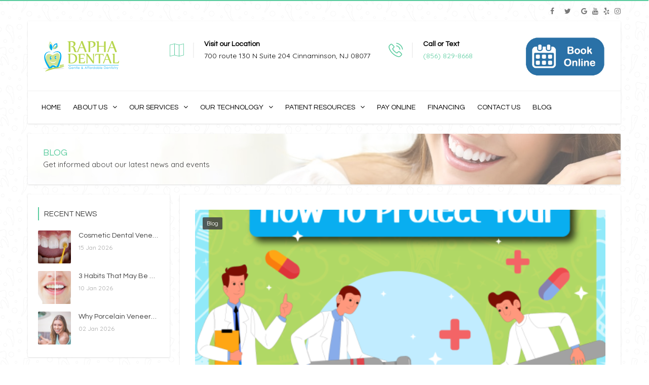

--- FILE ---
content_type: text/html; charset=UTF-8
request_url: https://raphadentalllc.com/how-to-protect-your-childs-smile/
body_size: 18371
content:
<!DOCTYPE html>
<html lang="en-US">
<head>
	<meta charset="UTF-8">

	<!--[if IE]><meta http-equiv='X-UA-Compatible' content='IE=edge,chrome=1'><![endif]-->
	<meta name="viewport" content="width=device-width, initial-scale=1.0, maximum-scale=1.0, user-scalable=0">

	<link rel="pingback" href="https://raphadentalllc.com/xmlrpc.php">

	<meta name='robots' content='index, follow, max-image-preview:large, max-snippet:-1, max-video-preview:-1' />

	<!-- This site is optimized with the Yoast SEO Premium plugin v18.8 (Yoast SEO v19.2) - https://yoast.com/wordpress/plugins/seo/ -->
	<title>How To Protect Your Child&#039;s Smile</title>
	<meta name="description" content="Read here how to protect your child&#039;s smile." />
	<link rel="canonical" href="https://raphadentalllc.com/how-to-protect-your-childs-smile/" />
	<meta property="og:locale" content="en_US" />
	<meta property="og:type" content="article" />
	<meta property="og:title" content="How To Protect Your Child&#039;s Smile" />
	<meta property="og:description" content="Read here how to protect your child&#039;s smile." />
	<meta property="og:url" content="https://raphadentalllc.com/how-to-protect-your-childs-smile/" />
	<meta property="og:site_name" content="Dentist in Cinnaminson NJ - Rapha Dental" />
	<meta property="article:publisher" content="https://www.facebook.com/raphadentalllc/" />
	<meta property="article:published_time" content="2022-03-09T12:01:25+00:00" />
	<meta property="article:modified_time" content="2025-09-24T00:00:40+00:00" />
	<meta property="og:image" content="https://raphadentalllc.com/wp-content/uploads/2022/03/Screenshot-from-2022-03-09-17-00-08.png" />
	<meta property="og:image:width" content="547" />
	<meta property="og:image:height" content="488" />
	<meta property="og:image:type" content="image/png" />
	<meta name="author" content="rapha dental" />
	<meta name="twitter:card" content="summary_large_image" />
	<meta name="twitter:creator" content="@llcrapha" />
	<meta name="twitter:site" content="@llcrapha" />
	<meta name="twitter:label1" content="Written by" />
	<meta name="twitter:data1" content="rapha dental" />
	<script type="application/ld+json" class="yoast-schema-graph">{"@context":"https://schema.org","@graph":[{"@type":"Organization","@id":"https://raphadentalllc.com/#organization","name":"Rapha Dental LLC","url":"https://raphadentalllc.com/","sameAs":["https://www.instagram.com/raphadentalllc/","https://www.facebook.com/raphadentalllc/","https://twitter.com/llcrapha"],"logo":{"@type":"ImageObject","inLanguage":"en-US","@id":"https://raphadentalllc.com/#/schema/logo/image/","url":"https://raphadentalllc.com/wp-content/uploads/2022/07/JPG-version-Logo.jpg","contentUrl":"https://raphadentalllc.com/wp-content/uploads/2022/07/JPG-version-Logo.jpg","width":688,"height":318,"caption":"Rapha Dental LLC"},"image":{"@id":"https://raphadentalllc.com/#/schema/logo/image/"}},{"@type":"WebSite","@id":"https://raphadentalllc.com/#website","url":"https://raphadentalllc.com/","name":"Dentist in Cinnaminson NJ - Rapha Dental","description":"Rapha Dental is family and cosmetic dentist in Cinnaminson NJ","publisher":{"@id":"https://raphadentalllc.com/#organization"},"potentialAction":[{"@type":"SearchAction","target":{"@type":"EntryPoint","urlTemplate":"https://raphadentalllc.com/?s={search_term_string}"},"query-input":"required name=search_term_string"}],"inLanguage":"en-US"},{"@type":"ImageObject","inLanguage":"en-US","@id":"https://raphadentalllc.com/how-to-protect-your-childs-smile/#primaryimage","url":"https://raphadentalllc.com/wp-content/uploads/2022/03/Screenshot-from-2022-03-09-17-00-08.png","contentUrl":"https://raphadentalllc.com/wp-content/uploads/2022/03/Screenshot-from-2022-03-09-17-00-08.png","width":547,"height":488},{"@type":"WebPage","@id":"https://raphadentalllc.com/how-to-protect-your-childs-smile/#webpage","url":"https://raphadentalllc.com/how-to-protect-your-childs-smile/","name":"How To Protect Your Child's Smile","isPartOf":{"@id":"https://raphadentalllc.com/#website"},"primaryImageOfPage":{"@id":"https://raphadentalllc.com/how-to-protect-your-childs-smile/#primaryimage"},"datePublished":"2022-03-09T12:01:25+00:00","dateModified":"2025-09-24T00:00:40+00:00","description":"Read here how to protect your child's smile.","breadcrumb":{"@id":"https://raphadentalllc.com/how-to-protect-your-childs-smile/#breadcrumb"},"inLanguage":"en-US","potentialAction":[{"@type":"ReadAction","target":["https://raphadentalllc.com/how-to-protect-your-childs-smile/"]}]},{"@type":"BreadcrumbList","@id":"https://raphadentalllc.com/how-to-protect-your-childs-smile/#breadcrumb","itemListElement":[{"@type":"ListItem","position":1,"name":"Home","item":"https://raphadentalllc.com/"},{"@type":"ListItem","position":2,"name":"Blog","item":"https://raphadentalllc.com/blog/"},{"@type":"ListItem","position":3,"name":"How To Protect Your Child&#8217;s Smile"}]},{"@type":"Article","@id":"https://raphadentalllc.com/how-to-protect-your-childs-smile/#article","isPartOf":{"@id":"https://raphadentalllc.com/how-to-protect-your-childs-smile/#webpage"},"author":{"name":"rapha dental","@id":"https://raphadentalllc.com/#/schema/person/3754aa77f680aae584a2ee2b7af94b35"},"headline":"How To Protect Your Child&#8217;s Smile","datePublished":"2022-03-09T12:01:25+00:00","dateModified":"2025-09-24T00:00:40+00:00","mainEntityOfPage":{"@id":"https://raphadentalllc.com/how-to-protect-your-childs-smile/#webpage"},"wordCount":15,"publisher":{"@id":"https://raphadentalllc.com/#organization"},"image":{"@id":"https://raphadentalllc.com/how-to-protect-your-childs-smile/#primaryimage"},"thumbnailUrl":"https://raphadentalllc.com/wp-content/uploads/2022/03/Screenshot-from-2022-03-09-17-00-08.png","articleSection":["Blog"],"inLanguage":"en-US"},{"@type":"Person","@id":"https://raphadentalllc.com/#/schema/person/3754aa77f680aae584a2ee2b7af94b35","name":"rapha dental","image":{"@type":"ImageObject","inLanguage":"en-US","@id":"https://raphadentalllc.com/#/schema/person/image/","url":"https://secure.gravatar.com/avatar/814b8798e18ec03a5c7b825f1eb31e8d?s=96&d=mm&r=g","contentUrl":"https://secure.gravatar.com/avatar/814b8798e18ec03a5c7b825f1eb31e8d?s=96&d=mm&r=g","caption":"rapha dental"},"url":"https://raphadentalllc.com/author/raphadentalllc/"}]}</script>
	<!-- / Yoast SEO Premium plugin. -->


<link rel='dns-prefetch' href='//fonts.googleapis.com' />
<link rel='dns-prefetch' href='//s.w.org' />
<link rel="alternate" type="application/rss+xml" title="Dentist in Cinnaminson NJ - Rapha Dental &raquo; Feed" href="https://raphadentalllc.com/feed/" />
<link rel="alternate" type="application/rss+xml" title="Dentist in Cinnaminson NJ - Rapha Dental &raquo; Comments Feed" href="https://raphadentalllc.com/comments/feed/" />
<script type="text/javascript">
window._wpemojiSettings = {"baseUrl":"https:\/\/s.w.org\/images\/core\/emoji\/14.0.0\/72x72\/","ext":".png","svgUrl":"https:\/\/s.w.org\/images\/core\/emoji\/14.0.0\/svg\/","svgExt":".svg","source":{"concatemoji":"https:\/\/raphadentalllc.com\/wp-includes\/js\/wp-emoji-release.min.js?ver=6.0.11"}};
/*! This file is auto-generated */
!function(e,a,t){var n,r,o,i=a.createElement("canvas"),p=i.getContext&&i.getContext("2d");function s(e,t){var a=String.fromCharCode,e=(p.clearRect(0,0,i.width,i.height),p.fillText(a.apply(this,e),0,0),i.toDataURL());return p.clearRect(0,0,i.width,i.height),p.fillText(a.apply(this,t),0,0),e===i.toDataURL()}function c(e){var t=a.createElement("script");t.src=e,t.defer=t.type="text/javascript",a.getElementsByTagName("head")[0].appendChild(t)}for(o=Array("flag","emoji"),t.supports={everything:!0,everythingExceptFlag:!0},r=0;r<o.length;r++)t.supports[o[r]]=function(e){if(!p||!p.fillText)return!1;switch(p.textBaseline="top",p.font="600 32px Arial",e){case"flag":return s([127987,65039,8205,9895,65039],[127987,65039,8203,9895,65039])?!1:!s([55356,56826,55356,56819],[55356,56826,8203,55356,56819])&&!s([55356,57332,56128,56423,56128,56418,56128,56421,56128,56430,56128,56423,56128,56447],[55356,57332,8203,56128,56423,8203,56128,56418,8203,56128,56421,8203,56128,56430,8203,56128,56423,8203,56128,56447]);case"emoji":return!s([129777,127995,8205,129778,127999],[129777,127995,8203,129778,127999])}return!1}(o[r]),t.supports.everything=t.supports.everything&&t.supports[o[r]],"flag"!==o[r]&&(t.supports.everythingExceptFlag=t.supports.everythingExceptFlag&&t.supports[o[r]]);t.supports.everythingExceptFlag=t.supports.everythingExceptFlag&&!t.supports.flag,t.DOMReady=!1,t.readyCallback=function(){t.DOMReady=!0},t.supports.everything||(n=function(){t.readyCallback()},a.addEventListener?(a.addEventListener("DOMContentLoaded",n,!1),e.addEventListener("load",n,!1)):(e.attachEvent("onload",n),a.attachEvent("onreadystatechange",function(){"complete"===a.readyState&&t.readyCallback()})),(e=t.source||{}).concatemoji?c(e.concatemoji):e.wpemoji&&e.twemoji&&(c(e.twemoji),c(e.wpemoji)))}(window,document,window._wpemojiSettings);
</script>
<style type="text/css">
img.wp-smiley,
img.emoji {
	display: inline !important;
	border: none !important;
	box-shadow: none !important;
	height: 1em !important;
	width: 1em !important;
	margin: 0 0.07em !important;
	vertical-align: -0.1em !important;
	background: none !important;
	padding: 0 !important;
}
</style>
	<link rel='stylesheet' id='wp-block-library-css'  href='https://raphadentalllc.com/wp-includes/css/dist/block-library/style.min.css?ver=6.0.11' type='text/css' media='all' />
<link rel='stylesheet' id='simple-sitemap-css-css'  href='https://raphadentalllc.com/wp-content/plugins/simple-sitemap/lib/assets/css/simple-sitemap.css?ver=3.5.5' type='text/css' media='all' />
<style id='global-styles-inline-css' type='text/css'>
body{--wp--preset--color--black: #000000;--wp--preset--color--cyan-bluish-gray: #abb8c3;--wp--preset--color--white: #ffffff;--wp--preset--color--pale-pink: #f78da7;--wp--preset--color--vivid-red: #cf2e2e;--wp--preset--color--luminous-vivid-orange: #ff6900;--wp--preset--color--luminous-vivid-amber: #fcb900;--wp--preset--color--light-green-cyan: #7bdcb5;--wp--preset--color--vivid-green-cyan: #00d084;--wp--preset--color--pale-cyan-blue: #8ed1fc;--wp--preset--color--vivid-cyan-blue: #0693e3;--wp--preset--color--vivid-purple: #9b51e0;--wp--preset--gradient--vivid-cyan-blue-to-vivid-purple: linear-gradient(135deg,rgba(6,147,227,1) 0%,rgb(155,81,224) 100%);--wp--preset--gradient--light-green-cyan-to-vivid-green-cyan: linear-gradient(135deg,rgb(122,220,180) 0%,rgb(0,208,130) 100%);--wp--preset--gradient--luminous-vivid-amber-to-luminous-vivid-orange: linear-gradient(135deg,rgba(252,185,0,1) 0%,rgba(255,105,0,1) 100%);--wp--preset--gradient--luminous-vivid-orange-to-vivid-red: linear-gradient(135deg,rgba(255,105,0,1) 0%,rgb(207,46,46) 100%);--wp--preset--gradient--very-light-gray-to-cyan-bluish-gray: linear-gradient(135deg,rgb(238,238,238) 0%,rgb(169,184,195) 100%);--wp--preset--gradient--cool-to-warm-spectrum: linear-gradient(135deg,rgb(74,234,220) 0%,rgb(151,120,209) 20%,rgb(207,42,186) 40%,rgb(238,44,130) 60%,rgb(251,105,98) 80%,rgb(254,248,76) 100%);--wp--preset--gradient--blush-light-purple: linear-gradient(135deg,rgb(255,206,236) 0%,rgb(152,150,240) 100%);--wp--preset--gradient--blush-bordeaux: linear-gradient(135deg,rgb(254,205,165) 0%,rgb(254,45,45) 50%,rgb(107,0,62) 100%);--wp--preset--gradient--luminous-dusk: linear-gradient(135deg,rgb(255,203,112) 0%,rgb(199,81,192) 50%,rgb(65,88,208) 100%);--wp--preset--gradient--pale-ocean: linear-gradient(135deg,rgb(255,245,203) 0%,rgb(182,227,212) 50%,rgb(51,167,181) 100%);--wp--preset--gradient--electric-grass: linear-gradient(135deg,rgb(202,248,128) 0%,rgb(113,206,126) 100%);--wp--preset--gradient--midnight: linear-gradient(135deg,rgb(2,3,129) 0%,rgb(40,116,252) 100%);--wp--preset--duotone--dark-grayscale: url('#wp-duotone-dark-grayscale');--wp--preset--duotone--grayscale: url('#wp-duotone-grayscale');--wp--preset--duotone--purple-yellow: url('#wp-duotone-purple-yellow');--wp--preset--duotone--blue-red: url('#wp-duotone-blue-red');--wp--preset--duotone--midnight: url('#wp-duotone-midnight');--wp--preset--duotone--magenta-yellow: url('#wp-duotone-magenta-yellow');--wp--preset--duotone--purple-green: url('#wp-duotone-purple-green');--wp--preset--duotone--blue-orange: url('#wp-duotone-blue-orange');--wp--preset--font-size--small: 13px;--wp--preset--font-size--medium: 20px;--wp--preset--font-size--large: 36px;--wp--preset--font-size--x-large: 42px;}.has-black-color{color: var(--wp--preset--color--black) !important;}.has-cyan-bluish-gray-color{color: var(--wp--preset--color--cyan-bluish-gray) !important;}.has-white-color{color: var(--wp--preset--color--white) !important;}.has-pale-pink-color{color: var(--wp--preset--color--pale-pink) !important;}.has-vivid-red-color{color: var(--wp--preset--color--vivid-red) !important;}.has-luminous-vivid-orange-color{color: var(--wp--preset--color--luminous-vivid-orange) !important;}.has-luminous-vivid-amber-color{color: var(--wp--preset--color--luminous-vivid-amber) !important;}.has-light-green-cyan-color{color: var(--wp--preset--color--light-green-cyan) !important;}.has-vivid-green-cyan-color{color: var(--wp--preset--color--vivid-green-cyan) !important;}.has-pale-cyan-blue-color{color: var(--wp--preset--color--pale-cyan-blue) !important;}.has-vivid-cyan-blue-color{color: var(--wp--preset--color--vivid-cyan-blue) !important;}.has-vivid-purple-color{color: var(--wp--preset--color--vivid-purple) !important;}.has-black-background-color{background-color: var(--wp--preset--color--black) !important;}.has-cyan-bluish-gray-background-color{background-color: var(--wp--preset--color--cyan-bluish-gray) !important;}.has-white-background-color{background-color: var(--wp--preset--color--white) !important;}.has-pale-pink-background-color{background-color: var(--wp--preset--color--pale-pink) !important;}.has-vivid-red-background-color{background-color: var(--wp--preset--color--vivid-red) !important;}.has-luminous-vivid-orange-background-color{background-color: var(--wp--preset--color--luminous-vivid-orange) !important;}.has-luminous-vivid-amber-background-color{background-color: var(--wp--preset--color--luminous-vivid-amber) !important;}.has-light-green-cyan-background-color{background-color: var(--wp--preset--color--light-green-cyan) !important;}.has-vivid-green-cyan-background-color{background-color: var(--wp--preset--color--vivid-green-cyan) !important;}.has-pale-cyan-blue-background-color{background-color: var(--wp--preset--color--pale-cyan-blue) !important;}.has-vivid-cyan-blue-background-color{background-color: var(--wp--preset--color--vivid-cyan-blue) !important;}.has-vivid-purple-background-color{background-color: var(--wp--preset--color--vivid-purple) !important;}.has-black-border-color{border-color: var(--wp--preset--color--black) !important;}.has-cyan-bluish-gray-border-color{border-color: var(--wp--preset--color--cyan-bluish-gray) !important;}.has-white-border-color{border-color: var(--wp--preset--color--white) !important;}.has-pale-pink-border-color{border-color: var(--wp--preset--color--pale-pink) !important;}.has-vivid-red-border-color{border-color: var(--wp--preset--color--vivid-red) !important;}.has-luminous-vivid-orange-border-color{border-color: var(--wp--preset--color--luminous-vivid-orange) !important;}.has-luminous-vivid-amber-border-color{border-color: var(--wp--preset--color--luminous-vivid-amber) !important;}.has-light-green-cyan-border-color{border-color: var(--wp--preset--color--light-green-cyan) !important;}.has-vivid-green-cyan-border-color{border-color: var(--wp--preset--color--vivid-green-cyan) !important;}.has-pale-cyan-blue-border-color{border-color: var(--wp--preset--color--pale-cyan-blue) !important;}.has-vivid-cyan-blue-border-color{border-color: var(--wp--preset--color--vivid-cyan-blue) !important;}.has-vivid-purple-border-color{border-color: var(--wp--preset--color--vivid-purple) !important;}.has-vivid-cyan-blue-to-vivid-purple-gradient-background{background: var(--wp--preset--gradient--vivid-cyan-blue-to-vivid-purple) !important;}.has-light-green-cyan-to-vivid-green-cyan-gradient-background{background: var(--wp--preset--gradient--light-green-cyan-to-vivid-green-cyan) !important;}.has-luminous-vivid-amber-to-luminous-vivid-orange-gradient-background{background: var(--wp--preset--gradient--luminous-vivid-amber-to-luminous-vivid-orange) !important;}.has-luminous-vivid-orange-to-vivid-red-gradient-background{background: var(--wp--preset--gradient--luminous-vivid-orange-to-vivid-red) !important;}.has-very-light-gray-to-cyan-bluish-gray-gradient-background{background: var(--wp--preset--gradient--very-light-gray-to-cyan-bluish-gray) !important;}.has-cool-to-warm-spectrum-gradient-background{background: var(--wp--preset--gradient--cool-to-warm-spectrum) !important;}.has-blush-light-purple-gradient-background{background: var(--wp--preset--gradient--blush-light-purple) !important;}.has-blush-bordeaux-gradient-background{background: var(--wp--preset--gradient--blush-bordeaux) !important;}.has-luminous-dusk-gradient-background{background: var(--wp--preset--gradient--luminous-dusk) !important;}.has-pale-ocean-gradient-background{background: var(--wp--preset--gradient--pale-ocean) !important;}.has-electric-grass-gradient-background{background: var(--wp--preset--gradient--electric-grass) !important;}.has-midnight-gradient-background{background: var(--wp--preset--gradient--midnight) !important;}.has-small-font-size{font-size: var(--wp--preset--font-size--small) !important;}.has-medium-font-size{font-size: var(--wp--preset--font-size--medium) !important;}.has-large-font-size{font-size: var(--wp--preset--font-size--large) !important;}.has-x-large-font-size{font-size: var(--wp--preset--font-size--x-large) !important;}
</style>
<link rel='stylesheet' id='contact-form-7-css'  href='https://raphadentalllc.com/wp-content/plugins/contact-form-7/includes/css/styles.css?ver=5.6' type='text/css' media='all' />
<link rel='stylesheet' id='dentalpress-fonts-css'  href='https://fonts.googleapis.com/css?family=Open+Sans%3A300%2C300i%2C400%2C400i%2C600%2C600i%2C700%2C700i%7CPoppins%3A300%2C400%2C500%2C600%2C700&#038;subset=latin%2Clatin-ext&#038;ver=1.2' type='text/css' media='all' />
<link rel='stylesheet' id='mediaelement-css'  href='https://raphadentalllc.com/wp-includes/js/mediaelement/mediaelementplayer-legacy.min.css?ver=4.2.16' type='text/css' media='all' />
<link rel='stylesheet' id='wp-mediaelement-css'  href='https://raphadentalllc.com/wp-includes/js/mediaelement/wp-mediaelement.min.css?ver=6.0.11' type='text/css' media='all' />
<link rel='stylesheet' id='font-awesome-css'  href='https://raphadentalllc.com/wp-content/themes/dentalpress/assets/lib/font-awesome/css/font-awesome.min.css?ver=4.7.0' type='text/css' media='all' />
<link rel='stylesheet' id='font-dentalpress-css'  href='https://raphadentalllc.com/wp-content/themes/dentalpress/assets/lib/font-dentalpress/css/font-dentalpress.css?ver=1.2' type='text/css' media='all' />
<link rel='stylesheet' id='bootstrap-css'  href='https://raphadentalllc.com/wp-content/themes/dentalpress/assets/lib/bootstrap/css/bootstrap.min.css?ver=3.3.6' type='text/css' media='all' />
<link rel='stylesheet' id='bootstrap-datepicker-css'  href='https://raphadentalllc.com/wp-content/themes/dentalpress/assets/lib/bootstrap-datepicker/bootstrap-datepicker.css?ver=1.5' type='text/css' media='all' />
<link rel='stylesheet' id='bootstrap-timepicker-css'  href='https://raphadentalllc.com/wp-content/themes/dentalpress/assets/lib/bootstrap-timepicker/bootstrap-timepicker.min.css?ver=0.2.6' type='text/css' media='all' />
<link rel='stylesheet' id='magnific-popup-css'  href='https://raphadentalllc.com/wp-content/themes/dentalpress/assets/lib/magnific-popup/magnific-popup.min.css?ver=1.1.0' type='text/css' media='all' />
<link rel='stylesheet' id='owl-carousel-css'  href='https://raphadentalllc.com/wp-content/themes/dentalpress/assets/lib/owl-carousel/owl.carousel.min.css?ver=1.3.3' type='text/css' media='all' />
<link rel='stylesheet' id='dentalpress-common-css-css'  href='https://raphadentalllc.com/wp-content/themes/dentalpress/assets/css/common.css?ver=1.2' type='text/css' media='all' />
<link rel='stylesheet' id='dentalpress-main-css'  href='https://raphadentalllc.com/wp-content/themes/dentalpress/style.css?ver=1.2' type='text/css' media='all' />
<link rel='stylesheet' id='redux-google-fonts-dentalpress_theme_options-css'  href='https://fonts.googleapis.com/css?family=Quicksand%3A300%2C400%2C500%2C700%7CQuestrial%3A400&#038;subset=latin&#038;ver=1764190858' type='text/css' media='all' />
<script type='text/javascript' src='https://raphadentalllc.com/wp-includes/js/jquery/jquery.min.js?ver=3.6.0' id='jquery-core-js'></script>
<script type='text/javascript' src='https://raphadentalllc.com/wp-includes/js/jquery/jquery-migrate.min.js?ver=3.3.2' id='jquery-migrate-js'></script>
<link rel="https://api.w.org/" href="https://raphadentalllc.com/wp-json/" /><link rel="alternate" type="application/json" href="https://raphadentalllc.com/wp-json/wp/v2/posts/3087" /><link rel="EditURI" type="application/rsd+xml" title="RSD" href="https://raphadentalllc.com/xmlrpc.php?rsd" />
<link rel="wlwmanifest" type="application/wlwmanifest+xml" href="https://raphadentalllc.com/wp-includes/wlwmanifest.xml" /> 
<meta name="generator" content="WordPress 6.0.11" />
<link rel='shortlink' href='https://raphadentalllc.com/?p=3087' />
<link rel="alternate" type="application/json+oembed" href="https://raphadentalllc.com/wp-json/oembed/1.0/embed?url=https%3A%2F%2Fraphadentalllc.com%2Fhow-to-protect-your-childs-smile%2F" />
<link rel="alternate" type="text/xml+oembed" href="https://raphadentalllc.com/wp-json/oembed/1.0/embed?url=https%3A%2F%2Fraphadentalllc.com%2Fhow-to-protect-your-childs-smile%2F&#038;format=xml" />
		<script>
			document.documentElement.className = document.documentElement.className.replace( 'no-js', 'js' );
		</script>
				<style>
			.no-js img.lazyload { display: none; }
			figure.wp-block-image img.lazyloading { min-width: 150px; }
							.lazyload, .lazyloading { opacity: 0; }
				.lazyloaded {
					opacity: 1;
					transition: opacity 400ms;
					transition-delay: 0ms;
				}
					</style>
		
			<meta name="generator" content="Powered by FlexiPress" />
			<style type="text/css" id="dentalpress_custom-css">body:before{background:-moz-linear-gradient(left,#5bcc9f 0,#5bcc9f 25%,#5bcc9f 25%,#5bcc9f 50%,#5bcc9f 50%,#5bcc9f 75%,#5bcc9f 75%,#5bcc9f 100%);background:-webkit-linear-gradient(left,#5bcc9f 0,#5bcc9f 25%,#5bcc9f 25%,#5bcc9f 50%,#5bcc9f 50%,#5bcc9f 75%,#5bcc9f 75%,#5bcc9f 100%);background:-webkit-linear-gradient(right,#5bcc9f 0,#5bcc9f 25%,#5bcc9f 25%,#5bcc9f 50%,#5bcc9f 50%,#5bcc9f 75%,#5bcc9f 75%,#5bcc9f 100%);background:-o-linear-gradient(right,#5bcc9f 0,#5bcc9f 25%,#5bcc9f 25%,#5bcc9f 50%,#5bcc9f 50%,#5bcc9f 75%,#5bcc9f 75%,#5bcc9f 100%);background:-ms-linear-gradient(right,#5bcc9f 0,#5bcc9f 25%,#5bcc9f 25%,#5bcc9f 50%,#5bcc9f 50%,#5bcc9f 75%,#5bcc9f 75%,#5bcc9f 100%);background:-moz-linear-gradient(right,#5bcc9f 0,#5bcc9f 25%,#5bcc9f 25%,#5bcc9f 50%,#5bcc9f 50%,#5bcc9f 75%,#5bcc9f 75%,#5bcc9f 100%);background:linear-gradient(to right,#5bcc9f 0,#5bcc9f 25%,#5bcc9f 25%,#5bcc9f 50%,#5bcc9f 50%,#5bcc9f 75%,#5bcc9f 75%,#5bcc9f 100%)}::-moz-selection{background-color:#5bcc9f}::selection{background-color:#5bcc9f}a{color:#5bcc9f}a:hover{color:#5bcc9f}a.vu_link-inverse{color:#5bcc9f}a.vu_link-inverse:hover{color:#5bcc9f}blockquote{border-left:2px solid #5bcc9f}.vu_info-item .vu_ii-icon{color:#5bcc9f}.vu_top-bar a:hover{color:#5bcc9f}.vu_tb-list .sub-menu li a:hover{color:#5bcc9f}.vu_top-bar .vu_social-icon a:hover{color:#5bcc9f}.vu_main-navigation>ul>li:before,.vu_main-navigation>ul>li.current-menu-parent:before,.vu_main-navigation>ul>li.current-menu-ancestor:before,.vu_main-navigation>ul>li.current-menu-item:before{background-color:#5bcc9f}.vu_main-navigation ul li a:hover,.vu_main-navigation ul li:hover>a,.vu_main-navigation ul li.current-menu-parent>a,.vu_main-navigation ul li.current-menu-ancestor>a,.vu_main-navigation ul li.current-menu-item>a{color:#5bcc9f}.vu_main-navigation>ul>li.vu_appointment-menu-item a{background-color:#5bcc9f}.vu_mobile-menu ul li.current-menu-item>a{color:#5bcc9f}.vu_mobile-menu ul li a:hover,.vu_mobile-menu ul li.current-menu-item>a:hover,.vu_mobile-menu .vu_mm-remove:hover{border-color:#5bcc9f;background-color:#5bcc9f}.vu_mm-open:hover,.vu_mm-open:focus,.vu_wc-menu-item.vu_wc-responsive:hover,.vu_wc-menu-item.vu_wc-responsive:focus{color:#5bcc9f}.vu_page-header .vu_ph-title{color:#5bcc9f!important}.vu_page-header .vu_ph-breadcrumbs .divider i{color:#5bcc9f!important}.vu_page-header.vu_ph-with-bg .vu_ph-title{color:#5bcc9f}.widget_nav_menu ul li a:hover,.widget_nav_menu ul li.current-menu-parent>a,.widget_nav_menu ul li.current-menu-ancestor>a,.widget_nav_menu ul li.current-menu-item>a{border-color:#5bcc9f;background-color:#5bcc9f}.vu_sidebar .widget_nav_menu ul li a:hover,.vu_sidebar .widget_nav_menu ul li.current-menu-parent>a,.vu_sidebar .widget_nav_menu ul li.current-menu-ancestor>a,.vu_sidebar .widget_nav_menu ul li.current-menu-item>a{color:#5bcc9f}.datepicker.dropdown-menu th.datepicker-switch{color:#5bcc9f}.datepicker.dropdown-menu th.dow{color:#5bcc9f}.bootstrap-timepicker-widget table td input{border-color:#5bcc9f}.vu_accordion .vu_a-wrapper .vu_a-header a{color:#5bcc9f}.vu_accordion .vu_a-wrapper .ui-state-default .ui-icon,.vu_accordion .vu_a-wrapper .ui-state-active .ui-icon{color:#5bcc9f}.vu_accordion .vu_a-wrapper .ui-state-active .ui-icon{border-color:#5bcc9f;background-color:#5bcc9f}.vu_toggle .vu_t-title .vu_t-icon{color:#5bcc9f}.vu_toggle .vu_t-title h4{color:#5bcc9f}.vu_toggle .vu_t-title:hover .vu_t-icon,.vu_toggle.vc_toggle_active .vu_t-icon{border-color:#5bcc9f;background-color:#5bcc9f}.vu_tabs:not(.vu_t-nav-bottom) .vu_t-nav{border-bottom:1px solid #5bcc9f!important}.vu_tabs.vu_t-nav-bottom .vu_t-nav{border-top:1px solid #5bcc9f!important}.vu_tabs .vu_t-nav li.ui-tabs-active a,.vu_tabs .vu_t-nav li:hover a{color:#5bcc9f!important}.vu_tabs.vu_t-style-3 .vu_t-nav .ui-state-default a:after{color:#5bcc9f}.vu_tour .vu_t-nav li.ui-tabs-active a{color:#5bcc9f!important}.vu_progress-bar .vu_pb-bar{background-color:#5bcc9f}.vu_countdown .countdown-section:before{background-color:#5bcc9f}.vu_countdown .countdown-amount{color:#5bcc9f}.vu_widget-nav li.active>a,.vu_widget-nav a:hover{color:#5bcc9f}.vu_image-box .vu_ib-title{color:#5bcc9f}.vu_image-box .vu_ib-read-more .vu_ib-btn i{color:#5bcc9f}.vu_team-member .vu_tm-name{color:#5bcc9f}.vu_team-member .vu_tm-social-networks a:hover{color:#5bcc9f}.vu_team-member.vu_tm-style-2 .vu_tm-info{border-left:2px solid #5bcc9f}.vu_team-member.vu_tm-style-2 .vu_tm-social-networks a:hover{color:#5bcc9f}.vu_testimonial.vu_t-style-1 .vu_t-author .vu_t-icon{color:#5bcc9f}.vu_testimonial.vu_t-style-1 .vu_t-author-image{background-color:#5bcc9f}.vu_testimonial.vu_t-style-1 .vu_t-author .vu_t-author-name{color:#5bcc9f}.vu_testimonial.vu_t-style-2 .vu_t-icon{background-color:#5bcc9f}.vu_testimonial.vu_t-style-2 .vu_t-author-image{background-color:#5bcc9f}.vu_testimonial.vu_t-style-2 .vu_t-author .vu_t-author-name{color:#5bcc9f}.vu_before-after .twentytwenty-handle{background-color:#5bcc9f}.form-control:focus{border-color:#5bcc9f}.vu_contact-form-7.vu_cf7-style-inverse .vu_cf7-frm .form-control:focus{border-color:#5bcc9f}.vu_contact-form-7 .vu_cf7-frm .vu_lbl-as-input-file:after{background-color:#5bcc9f}.wpcf7-form:not(.vu_cf7-frm) .wpcf7-form-control:not(.wpcf7-submit):focus{border-color:#5bcc9f}.vu_icon-box .vu_ib-icon{background-color:#5bcc9f;border:2px solid #5bcc9f}.vu_icon-box .vu_ib-content .vu_ib-title{color:#5bcc9f}.vu_icon-box.vu_ib-color-primary .vu_ib-content .vu_ib-title{color:#5bcc9f}.vu_icon-box.vu_ib-color-primary .vu_ib-icon{background-color:#5bcc9f;border-color:#5bcc9f}.vu_icon-box.vu_ib-color-secondary .vu_ib-content .vu_ib-title{color:#5bcc9f}.vu_icon-box.vu_ib-color-secondary .vu_ib-icon{background-color:#5bcc9f;border-color:#5bcc9f}.vu_icon-box.vu_ib-color-black .vu_ib-content .vu_ib-title{color:#5bcc9f}.vu_icon-box.vu_ib-color-white .vu_ib-content .vu_ib-title{color:#5bcc9f}.vu_icon-box .vu_ib-read-more .vu_ib-btn i{color:#5bcc9f}.vu_icon-box-2 .vu_ib-icon{color:#5bcc9f}.vu_icon-box-2.vu_ib-type-image .vu_ib-icon *{color:#5bcc9f}.vu_icon-box-2 .vu_ib-content .vu_ib-title{color:#5bcc9f}.vu_icon-box-2.vu_ib-style-2:after{background-color:#5bcc9f}.vu_icon-box-2.vu_ib-style-2:hover .vu_ib-icon,.vu_icon-box-2.vu_ib-style-2:hover .vu_ib-title{color:#5bcc9f}.vu_timeline .vu_t-date{color:#5bcc9f}.vu_timeline .vu_t-title{color:#5bcc9f}.vu_video-section .vu_vs-play{background-color:#5bcc9f}.custom.tparrows:hover{color:#5bcc9f!important}.custom.tparrows:hover:before{color:#5bcc9f!important}.custom .tp-bullet:hover,.custom .tp-bullet.selected{background-color:#5bcc9f}.vu_carousel .owl-pagination .owl-page.active span,.vu_carousel .owl-pagination .owl-page span:hover{background-color:#5bcc9f}.vu_client:hover{border-color:#5bcc9f}.vu_heading.vu_h-alignment-left.vu_h-style-1{border-left:2px solid #5bcc9f}.vu_heading.vu_h-alignment-right.vu_h-style-1{border-right:2px solid #5bcc9f}.vu_heading.vu_h-style-2 .vu_h-heading:after{background-color:#5bcc9f}.vu_heading.vu_h-style-3 .vu_h-heading:after{background-color:#5bcc9f}.vu_heading.vu_h-style-4 .vu_h-heading:before,.vu_heading.vu_h-style-4 .vu_h-heading:after{background-color:#5bcc9f}.vu_pricing-table .vu_pt-title{background-color:#5bcc9f}.vu_pricing-table.vu_pt-active .vu_pt-title{background-color:#5bcc9f}.vu_pricing-table .vu_pt-button a{background-color:#5bcc9f}.vu_pricing-table.vu_pt-active .vu_pt-button a{background-color:#5bcc9f}.btn.btn-primary,.btn.btn-primary.btn-default{color:#5bcc9f;border-color:#5bcc9f}.btn.btn-primary:hover,.btn.btn-primary.btn-default:hover,.btn.btn-primary.btn-inverse{border-color:#5bcc9f;background-color:#5bcc9f}.btn.btn-primary.btn-inverse:hover{color:#5bcc9f;border-color:#5bcc9f}.btn.btn-primary-hover:hover,.btn.btn-primary-hover.btn-default:hover{border-color:#5bcc9f!important;background-color:#5bcc9f!important}.btn.btn-primary-hover.btn-inverse:hover{color:#5bcc9f!important;border-color:#5bcc9f!important}.btn.btn-secondary,.btn.btn-secondary.btn-default{color:#5bcc9f;border-color:#5bcc9f}.btn.btn-secondary:hover,.btn.btn-secondary.btn-default:hover,.btn.btn-secondary.btn-inverse{border-color:#5bcc9f;background-color:#5bcc9f}.btn.btn-secondary.btn-inverse:hover{color:#5bcc9f;border-color:#5bcc9f}.btn.btn-secondary-hover:hover,.btn.btn-secondary-hover.btn-default:hover{border-color:#5bcc9f!important;background-color:#5bcc9f!important}.btn.btn-secondary-hover.btn-inverse:hover{color:#5bcc9f!important;border-color:#5bcc9f!important}.btn.btn-disable:hover{color:#5bcc9f}.vu_filterable .vu_f-filters.vu_f-filters-style-1 .vu_f-filter.active{background-color:#5bcc9f}.vu_filterable .vu_f-filters.vu_f-filters-style-2 .vu_f-filter.active{color:#5bcc9f;border-color:#5bcc9f}.vu_gallery .vu_g-filters.vu_g-filters-style-1 .vu_g-filter.active{background-color:#5bcc9f}.vu_gallery .vu_g-filters.vu_g-filters-style-2 .vu_g-filter.active{color:#5bcc9f;border-color:#5bcc9f}.vu_gallery-item .vu_gi-details-container{background-color:rgba(91,204,159,0.5)}.vu_gallery-widget .vu_gw-item .vu_gw-image{background-color:#5bcc9f}.vu_counter .vu_c-label{color:#5bcc9f}.vu_image-slider .vu_is-item .vu_is-i-caption{background-color:rgba(91,204,159,0.9)}.vu_posts-page .vu_blog-post .vu_bp-meta .vu_bp-m-item-icon{color:#5bcc9f}.vu_posts-page .vu_blog-post .vu_bp-meta .vu_bp-m-item a:hover{color:#5bcc9f}.vu_posts-page .vu_blog-post .vu_bp-title{color:#5bcc9f}.vu_posts-page .vu_blog-post .vu_bp-read-more .vu_bp-btn i{color:#5bcc9f}.vu_posts-page .vu_blog-post.vu_bp-type-audio .vu_bp-image .mejs-controls .mejs-time-rail .mejs-time-current{background-color:#5bcc9f}.vu_posts-page .vu_blog-post.vu_bp-type-link:before{background-color:#5bcc9f}.vu_posts-page .vu_blog-post.vu_bp-type-quote .vu_bp-quote:before{color:#5bcc9f}.vu_posts-page .vu_blog-post.vu_bp-type-quote .vu_bp-quote>blockquote cite,.vu_posts-page .vu_blog-post.vu_bp-type-quote .vu_bp-quote .vu_bp-q-author{border-left:2px solid #5bcc9f}.vu_blog .vu_b-item.vu_blog-post .vu_bp-meta .vu_bp-m-item:before{color:#5bcc9f}.vu_blog .vu_b-item.vu_blog-post .vu_bp-title{color:#5bcc9f}.vu_blog .vu_b-item.vu_blog-post .vu_bp-read-more .vu_bp-btn i{color:#5bcc9f}.vu_comments .vu_c-count,.vu_comments .vu_c-text{border-left:2px solid #5bcc9f}.vu_comments .vu_c-a-author{color:#5bcc9f}.vu_comments .vu_c-a-m-item a:hover{color:#5bcc9f}.vu_comments .vu_c-a-edit a,.vu_comments .vu_c-a-reply a{background-color:#5bcc9f}.vu_comments .vu_c-a-edit a{background-color:#5bcc9f}.vu_comments .vu_c-a-content .vu_c-a-moderation{color:#5bcc9f}.comment-reply-title{border-left:2px solid #5bcc9f}.comment-reply-title small a{color:#5bcc9f}.comment-reply-title small a:hover{color:#5bcc9f}.comment-form .form-control:focus{border-color:#5bcc9f}.vu_pagination .vu_p-list a:hover{color:#5bcc9f}.vu_pagination .vu_p-list .current{background-color:#5bcc9f}.vu_recent-posts .vu_rp-item .vu_rp-title a:hover{color:#5bcc9f}.vu_working-hours .vu_wh-item.active .vu_wh-day,.vu_working-hours .vu_wh-item.active .vu_wh-hours{color:#5bcc9f}.vu_error-page .vu_ep-404{color:#5bcc9f}.vu_error-page .vu_ep-title{color:#5bcc9f}.widget_title{border-left:2px solid #5bcc9f}.widget .vu_social-icon a{background-color:#5bcc9f}.widget .vu_social-icon a:hover{background-color:#5bcc9f}.vu_search-form .vu_sf-wrapper:before{background-color:#5bcc9f}.widget .form-control:focus,.widget input[type="text"]:focus,.widget input[type="search"]:focus{border-color:#5bcc9f}.vu_latest-tweets ul li:before{color:#5bcc9f}.vu_sidebar .widget.widget_recent_comments li a{color:#5bcc9f}.vu_sidebar .widget.widget_recent_comments li a.url{color:#5bcc9f}.widget.widget_archive li a:hover,.widget.widget_pages li a:hover,.widget.widget_recent_comments li a:hover,.widget.widget_recent_entries li a:hover,.widget.widget_meta li a:hover,.widget.widget_categories li a:hover{color:#5bcc9f}.widget.widget_tag_cloud a{background-color:#5bcc9f}.widget.widget_tag_cloud a.active,.widget.widget_tag_cloud a:hover{background-color:#5bcc9f}.widget.widget_rss .rss-date{color:#5bcc9f}.vu_highlight{background-color:#5bcc9f}.vu_list-with-icon li a:hover{color:#5bcc9f}.vu_list-with-icon li:before{color:#5bcc9f}.vu_list-with-icon[data-color="primary"] li a:hover,.vu_list-with-icon[data-color="primary"] li:before{color:#5bcc9f}.vu_list-with-icon[data-color="secondary"] li a:hover,.vu_list-with-icon[data-color="secondary"] li:before{color:#5bcc9f}.vu_newsletter .vu_n-form .form-control:focus{border-color:#5bcc9f}.vu_newsletter .vu_n-form .vu_n-button{background-color:#5bcc9f}.vu_newsletter .vu_n-form .form-control:focus+.vu_n-button,.vu_newsletter .vu_n-form .vu_n-button:hover{background-color:#5bcc9f}.vu_main-footer .vu_mf-widgets:before{background:-moz-linear-gradient(left,#5bcc9f 0,#5bcc9f 25%,#5bcc9f 25%,#5bcc9f 50%,#5bcc9f 50%,#5bcc9f 75%,#5bcc9f 75%,#5bcc9f 100%);background:-webkit-linear-gradient(left,#5bcc9f 0,#5bcc9f 25%,#5bcc9f 25%,#5bcc9f 50%,#5bcc9f 50%,#5bcc9f 75%,#5bcc9f 75%,#5bcc9f 100%);background:-webkit-linear-gradient(right,#5bcc9f 0,#5bcc9f 25%,#5bcc9f 25%,#5bcc9f 50%,#5bcc9f 50%,#5bcc9f 75%,#5bcc9f 75%,#5bcc9f 100%);background:-o-linear-gradient(right,#5bcc9f 0,#5bcc9f 25%,#5bcc9f 25%,#5bcc9f 50%,#5bcc9f 50%,#5bcc9f 75%,#5bcc9f 75%,#5bcc9f 100%);background:-ms-linear-gradient(right,#5bcc9f 0,#5bcc9f 25%,#5bcc9f 25%,#5bcc9f 50%,#5bcc9f 50%,#5bcc9f 75%,#5bcc9f 75%,#5bcc9f 100%);background:-moz-linear-gradient(right,#5bcc9f 0,#5bcc9f 25%,#5bcc9f 25%,#5bcc9f 50%,#5bcc9f 50%,#5bcc9f 75%,#5bcc9f 75%,#5bcc9f 100%);background:linear-gradient(to right,#5bcc9f 0,#5bcc9f 25%,#5bcc9f 25%,#5bcc9f 50%,#5bcc9f 50%,#5bcc9f 75%,#5bcc9f 75%,#5bcc9f 100%)}.vu_main-footer [class*="vu_mf-footer"]:nth-child(even) .widget_title{border-left-color:#5bcc9f}.vu_main-footer .vu_mf-bottom a:hover{color:#5bcc9f}.vu_contact-info-item i{color:#5bcc9f}.vu_contact-info-list li .fa{color:#5bcc9f}.vu_useful-links li:before{color:#5bcc9f}.vu_useful-links li a:hover{color:#5bcc9f}.vu_primary-text-color{color:#5bcc9f}.vu_primary-border-color{border-color:#5bcc9f}.vu_primary-bg-color{background-color:#5bcc9f}.vu_secondary-text-color{color:#5bcc9f}.vu_secondary-border-color{border-color:#5bcc9f}.vu_secondary-bg-color{background-color:#5bcc9f}.vu_with-icon>i.fa{color:#5bcc9f}.vu_arrow-down:after{border-top-color:#5bcc9f}.vu_arrow-down.vu_secondary-bg-color:after{border-top-color:#5bcc9f}.vu_main-menu-container .vu_logo-container{width:150px}.vu_main-menu-container .vu_logo-container img{max-width:150px}.vu_main-menu ul li ul.sub-menu{width:200px}.vu_nav-position-header .vu_main-navigation>ul>li.menu-item-has-children>a:after{top:0}.vu_tb-list>li>a{font-weight:inherit}.vu_info-item .vu_ii-icon{line-height:64px}.vu_nav-position-header .vu_main-navigation>ul>li>a{padding:10px 7px}.gform_wrapper .gform_body ul.gform_fields{margin:0 -15px!important}.gform_wrapper .gform_body ul.gform_fields li.gfield{padding:0 15px;float:left;width:100%;clear:none}.gform_wrapper .gform_body ul.gform_fields li.gfield.gsection{margin:28px 0 10px!important;padding:0 15px;border:none}.gform_wrapper .gform_body ul.gform_fields li.gfield.gsection .gsection_title{border-bottom:1px solid #ccc;padding:0 0 5px!important}.gform_wrapper .gform_body ul.gform_fields li.gfield.one_half{width:50%;min-height:90px}.gform_wrapper .gform_body ul.gform_fields li.gfield.one_half.gf_clear_left{clear:left}.gform_wrapper .gform_body ul.gform_fields li.gfield.one_third{width:33.33%}.gform_wrapper .gform_body ul.gform_fields li.gfield input:not([type="radio"]):not([type="checkbox"]):not([type="submit"]):not([type="button"]):not([type="image"]):not([type="file"]),.gform_wrapper .gform_body ul.gform_fields li.gfield select{width:100%;border:1px solid #ccc;border-radius:5px;height:37px;padding:5px 7px}.gform_wrapper .gform_body ul.gform_fields li.gfield textarea{width:100%;border:1px solid #ccc;border-radius:5px;padding:5px 7px}.gform_wrapper .gform_body ul.gform_fields li.gfield>.gfield_label,.gform_wrapper .gform_body ul.gform_fields li.gfield p{font-size:16px;font-weight:normal}.gform_wrapper .gform_body ul.gform_fields li.gfield .gfield_radio label,.gform_wrapper .gform_body ul.gform_fields li.gfield .gfield_checkbox label{font-size:15px;line-height:normal;padding:1px 0 0 3px}.gform_wrapper .gform_body ul.gform_fields li.gfield.gf_list_inline .gfield_checkbox>li{margin-right:50px}.gform_wrapper .gform_page .gform_page_footer{float:left;border-top:1px solid #ccc}.gform_wrapper .gform_body ul.gform_fields li.gfield .ginput_container_consent>input{float:left;margin:5px 5px 0 0}.gform_wrapper .gform_body ul.gform_fields li.gfield .ginput_container_consent>.gfield_consent_label{display:inline}.gform_wrapper .gf_page_steps{font-size:17px;color:#000;font-weight:bold}.gform_wrapper .gf_page_steps .gf_step{margin-right:20px}.gform_wrapper .gform_page .gform_page_footer input{border:none;background:#5bcc9f;color:#fff;font-size:16px;font-weight:bold;text-transform:uppercase;padding:6px 20px}.gform_wrapper .gform_page .gform_page_footer input+input{float:right;margin-right:0!important}.gform_wrapper table.gfield_list tr td.gfield_list_icons{width:60px!important}.gform_wrapper table.gfield_list tr td.gfield_list_icons>a{float:left;margin:0 3px;clear:none;width:20px}.vu_mobile-menu ul li{position:relative}.vu_mobile-menu ul li span.toggle-menu{width:37px;height:37px;background:#5bcc9f;display:inline-block;position:absolute;right:10px;top:4px;text-align:center;line-height:37px}.vu_mobile-menu li ul.sub-menu{max-height:0;transition:0.5s all;opacity:0}.vu_mobile-menu li.active>ul.sub-menu{max-height:2500px;opacity:1}.vu_mobile-menu ul li span.toggle-menu:after{content:"+";color:#000}.vu_mobile-menu ul li span.toggle-menu.open:after{content:"-"}.gform_wrapper .gform_body ul.gform_fields li.gfield .gfield_signature_container,.gform_wrapper .gform_body ul.gform_fields li.gfield .gfield_signature_container canvas,.gform_wrapper .gform_body ul.gform_fields li.gfield div[id*="_toolbar"]{max-width:100%}.gform_wrapper .gform_body ul.gform_fields li.gfield.label_none label,.gform_wrapper .gform_body ul.gform_fields li.gfield.label_none .clear-multi i{display:none}.gform_wrapper .gform_body ul.gform_fields li.gfield.label_none{min-height:inherit}.gform_wrapper .gform_body ul.gform_fields li.gfield.label_none input,.gform_wrapper .gform_body ul.gform_fields li.gfield.label_none textarea{border-radius:0!important}.gform_wrapper .gform_footer input{border:1px solid #5bcc9f;background:#5bcc9f;color:#fff;font-size:14px!important;font-weight:500;padding:5px 40px;float:right;margin:0!important;transition:0.3s all}.gform_wrapper .gform_footer input:hover{background:none;color:#5bcc9f}body .gform_wrapper .gform_body ul.gform_fields li.gfield.gfield_error:not(.gf_left_half):not(.gf_right_half){background:none;border:none;padding:0 15px!important;margin:16px 0 0!important;max-width:100%!important}.gform_wrapper .gform_body ul.gform_fields li.gfield.gfield_error .validation_message{display:none}.gform_wrapper .gform_body ul.gform_fields li.gfield.gfield_error input,.gform_wrapper .gform_body ul.gform_fields li.gfield.gfield_error textarea,.gform_wrapper .gform_body ul.gform_fields li.gfield.gfield_error select{border-color:#f00!important;max-width:100%!important}.gform_wrapper .gform_body ul.gform_fields li.gfield.gfield_error .ginput_container{margin-top:8px}.gform_wrapper .gform_body ul.gform_fields li.gfield .gfield_time_ampm,.gform_wrapper .gform_body ul.gform_fields li.gfield .gfield_time_ampm select{width:60px!important;max-width:inherit!important}@media only screen and (max-width:767px){.gform_wrapper .gform_body ul.gform_fields li.gfield.one_third{width:100%}.gform_wrapper .gform_body ul.gform_fields li.gfield.one_half{width:100%}.gform_wrapper li.gf_list_inline ul.gfield_radio li{width:auto!important;float:none!important;margin:0 8px 10px 0;margin-left:0;display:inline-block}.gform_wrapper li.gf_list_inline ul.gfield_radio li>label{width:auto}}</style>		<meta name="generator" content="Powered by WPBakery Page Builder - drag and drop page builder for WordPress."/>
<meta name="generator" content="Powered by Slider Revolution 6.5.14 - responsive, Mobile-Friendly Slider Plugin for WordPress with comfortable drag and drop interface." />
<link rel="icon" href="https://raphadentalllc.com/wp-content/uploads/2019/01/cropped-logo-32x32.png" sizes="32x32" />
<link rel="icon" href="https://raphadentalllc.com/wp-content/uploads/2019/01/cropped-logo-192x192.png" sizes="192x192" />
<link rel="apple-touch-icon" href="https://raphadentalllc.com/wp-content/uploads/2019/01/cropped-logo-180x180.png" />
<meta name="msapplication-TileImage" content="https://raphadentalllc.com/wp-content/uploads/2019/01/cropped-logo-270x270.png" />
<script>function setREVStartSize(e){
			//window.requestAnimationFrame(function() {
				window.RSIW = window.RSIW===undefined ? window.innerWidth : window.RSIW;
				window.RSIH = window.RSIH===undefined ? window.innerHeight : window.RSIH;
				try {
					var pw = document.getElementById(e.c).parentNode.offsetWidth,
						newh;
					pw = pw===0 || isNaN(pw) ? window.RSIW : pw;
					e.tabw = e.tabw===undefined ? 0 : parseInt(e.tabw);
					e.thumbw = e.thumbw===undefined ? 0 : parseInt(e.thumbw);
					e.tabh = e.tabh===undefined ? 0 : parseInt(e.tabh);
					e.thumbh = e.thumbh===undefined ? 0 : parseInt(e.thumbh);
					e.tabhide = e.tabhide===undefined ? 0 : parseInt(e.tabhide);
					e.thumbhide = e.thumbhide===undefined ? 0 : parseInt(e.thumbhide);
					e.mh = e.mh===undefined || e.mh=="" || e.mh==="auto" ? 0 : parseInt(e.mh,0);
					if(e.layout==="fullscreen" || e.l==="fullscreen")
						newh = Math.max(e.mh,window.RSIH);
					else{
						e.gw = Array.isArray(e.gw) ? e.gw : [e.gw];
						for (var i in e.rl) if (e.gw[i]===undefined || e.gw[i]===0) e.gw[i] = e.gw[i-1];
						e.gh = e.el===undefined || e.el==="" || (Array.isArray(e.el) && e.el.length==0)? e.gh : e.el;
						e.gh = Array.isArray(e.gh) ? e.gh : [e.gh];
						for (var i in e.rl) if (e.gh[i]===undefined || e.gh[i]===0) e.gh[i] = e.gh[i-1];
											
						var nl = new Array(e.rl.length),
							ix = 0,
							sl;
						e.tabw = e.tabhide>=pw ? 0 : e.tabw;
						e.thumbw = e.thumbhide>=pw ? 0 : e.thumbw;
						e.tabh = e.tabhide>=pw ? 0 : e.tabh;
						e.thumbh = e.thumbhide>=pw ? 0 : e.thumbh;
						for (var i in e.rl) nl[i] = e.rl[i]<window.RSIW ? 0 : e.rl[i];
						sl = nl[0];
						for (var i in nl) if (sl>nl[i] && nl[i]>0) { sl = nl[i]; ix=i;}
						var m = pw>(e.gw[ix]+e.tabw+e.thumbw) ? 1 : (pw-(e.tabw+e.thumbw)) / (e.gw[ix]);
						newh =  (e.gh[ix] * m) + (e.tabh + e.thumbh);
					}
					var el = document.getElementById(e.c);
					if (el!==null && el) el.style.height = newh+"px";
					el = document.getElementById(e.c+"_wrapper");
					if (el!==null && el) {
						el.style.height = newh+"px";
						el.style.display = "block";
					}
				} catch(e){
					console.log("Failure at Presize of Slider:" + e)
				}
			//});
		  };</script>
		<style type="text/css" id="wp-custom-css">
			 @media only screen and (max-width: 600px) {

	 .vu_main-header .vu_h-right .vu_info-item {
    float: left;
}
}		</style>
		<style type="text/css" title="dynamic-css" class="options-output">body{background-color:#ffffff;background-image:url('https://raphadentalllc.com/wp-content/uploads/2017/10/dentalpress-horizontal-pattern.png');}body{font-family:Quicksand;text-transform:none;line-height:24px;font-weight:400;font-style:normal;color:#000000;font-size:16px;}.vu_main-navigation > ul > li > a,.widget_nav_menu .menu > li > a{font-family:Questrial;text-transform:uppercase;line-height:24px;font-weight:400;font-style:normal;color:#000000;font-size:14px;}.vu_main-navigation .sub-menu a{font-family:Quicksand;text-transform:none;line-height:20px;font-weight:400;font-style:normal;color:#000000;font-size:14px;}h1,.h1{font-family:Questrial;text-transform:none;line-height:34px;font-weight:400;font-style:normal;color:#000000;font-size:24px;}h2,.h2{font-family:Questrial;text-transform:none;line-height:30px;font-weight:400;font-style:normal;color:#000000;font-size:20px;}h3,.h3{font-family:Questrial;text-transform:none;line-height:28px;font-weight:400;font-style:normal;color:#000000;font-size:18px;}h4,.h4{font-family:Questrial;text-transform:none;line-height:26px;font-weight:400;font-style:normal;color:#000000;font-size:16px;}h5{font-family:Questrial;text-transform:none;line-height:24px;font-weight:400;font-style:normal;color:#000000;font-size:16px;}h6{font-family:Questrial;text-transform:none;line-height:22px;font-weight:400;font-style:normal;color:#000000;font-size:12px;}.vu_info-item .vu_ii-title,.datepicker.dropdown-menu th.datepicker-switch,.datepicker.dropdown-menu th.dow,.vu_accordion .vu_a-wrapper .vu_a-header a,.vu_tabs .vu_t-nav li a,.vu_tour .vu_t-wrapper .vu_t-nav a,.vu_countdown .countdown-amount,.vu_heading.vu_h-style-1 .vu_h-subheading p,.btn,.vu_filterable .vu_f-filters.vu_f-filters-style-1 .vu_f-filter,.vu_filterable .vu_f-filters.vu_f-filters-style-2 .vu_f-filter,.vu_gallery .vu_g-filters.vu_g-filters-style-1 .vu_g-filter,.vu_gallery .vu_g-filters.vu_g-filters-style-2 .vu_g-filter,.vu_gallery-item .vu_gi-details .vu_gi-content .vu_gi-title,.vu_posts-page .vu_blog-post.vu_bp-type-quote .vu_bp-quote > blockquote cite,.vu_posts-page .vu_blog-post.vu_bp-type-quote .vu_bp-quote .vu_bp-q-author{font-family:Questrial;}.vu_top-bar{color:#777777;}.vu_main-header .vu_h-content{padding-top:10px;padding-bottom:10px;}.vu_main-footer .vu_mf-widgets{background-color:#ffffff;}.vu_main-footer{color:#000000;}.vu_main-footer .vu_mf-bottom{color:#000000;}</style><noscript><style> .wpb_animate_when_almost_visible { opacity: 1; }</style></noscript>
<script async src="https://www.googletagmanager.com/gtag/js?id=UA-122705077-1"></script>
<script> 
window.dataLayer = window.dataLayer || []; 
function gtag(){dataLayer.push(arguments);} 
gtag('js', new Date()); 

gtag('config', 'UA-122705077-1'); 
</script>
<meta name="google-site-verification" content="QjELaYcZXt2rlUh2-p0AWkWfRTz6XibTf6KCceLO4zo"/>
<meta name="msvalidate.01" content="89B7A6549CF73E5EDFF26615FA7E5728"/>



</head>
<body data-rsssl=1 class="post-template-default single single-post postid-3087 single-format-standard vu_nav-position-header wpb-js-composer js-comp-ver-6.8.0 vc_responsive" itemscope="itemscope" itemtype="https://schema.org/WebPage">
		
	<!-- Main Container -->
	<div class="vu_main-container">
					<!-- Header -->
						<header id="vu_main-header" class="vu_main-header" role="banner" itemscope="itemscope" itemtype="https://schema.org/WPHeader">
									<div class="vu_top-bar">
						<div class="container">
							<div class="row">
								<div class="vu_tp-left col-md-7">
																	</div>
								<div class="vu_tp-right col-md-5">
									<div class="vu_social-icon"><a href="https://www.facebook.com/raphadentalllc/" target="_self"><i class="fa fa-facebook"></i></a></div><div class="vu_social-icon"><a href="https://twitter.com/llcrapha" target="_self"><i class="fa fa-twitter"></i></a></div><div class="vu_social-icon m-r-0"><a href="https://search.google.com/local/reviews?placeid=ChIJm6mQnGu1xokRRNXUpbPZvQ8" target="_self"><i class="fa fa-google"></i></a></div><div class="vu_social-icon m-r-0"><a href="https://www.youtube.com/channel/UC87CW_wGPVeelcrVj8_e6uw" target="_self"><i class="fa fa-youtube"></i></a></div><div class="vu_social-icon m-r-0"><a href="https://www.yelp.com/biz/rapha-dental-llc-cinnaminson" target="_self"><i class="fa fa-yelp"></i></a></div><div class="vu_social-icon m-r-0"><a href="https://www.instagram.com/raphadentalllc/" target="_self"><i class="fa fa-instagram"></i></a></div>								</div>
							</div>
						</div>
					</div>
				
				<div class="vu_h-container">
					<div class="container">
						<div id="vu_menu-affix" class="vu_menu-affix">
							<div class="vu_main-menu-container" data-type="logo-center">
								<div class="vu_h-content">
									<div class="vu_d-tr">
										<div class="vu_h-left vu_logo-container vu_d-td"> 
											<div class="vu_site-logo">
												<a href="https://raphadentalllc.com/">
													<img  alt="site-logo" width="300" height="119"  data-src="https://raphadentalllc.com/wp-content/uploads/2019/01/logo.png" class="vu_sl-img lazyload" src="[data-uri]"><noscript><img class="vu_sl-img" alt="site-logo" width="300" height="119" src="https://raphadentalllc.com/wp-content/uploads/2019/01/logo.png"></noscript>
												</a>
											</div>

											<a href="#" class="vu_mm-toggle vu_mm-open"><i class="fa fa-bars"></i></a>

																					</div>

										<div class="vu_h-right vu_h-widgets">
											<div class="vu_info-item">
			<div class="vu_ii-icon">
				<i class="vu_fi vu_fi-map"></i>
			</div>
			<div class="vu_ii-details">
				<span class="vu_ii-title">Visit our Location</span>
				<p class="vu_ii-desc">700 route 130 N Suite 204 Cinnaminson, NJ 08077 </p>
			</div>
		</div>

<div class="vu_info-item">
			<div class="vu_ii-icon">
				<i class="vu_fi vu_fi-phone"></i>
			</div>
			<div class="vu_ii-details">
				<span class="vu_ii-title">Call or Text</span>
				<p class="vu_ii-desc"><a href="tel:856-829-8668">(856) 829-8668</a></p>
			</div>
		</div>

<div class="vu_info-item">
 <a href="https://raphadentalllc.com/appointment-request/">   
   <img  alt="Schedule Appointment" width="158" height="44" data-src="https://raphadentalllc.com/wp-content/uploads/2022/11/images.png" class="lazyload" src="[data-uri]"><noscript><img src="https://raphadentalllc.com/wp-content/uploads/2022/11/images.png" alt="Schedule Appointment" width="158" height="44"></noscript>
 </a>
 </div>										</div>
									</div>
								</div>
							</div>
						</div>

						<div class="vu_menu-affix-height"></div>
					</div>
				</div>

								<!-- Main Navigation -->
				<div class="vu_main-navigation-container">
					<nav class="vu_main-navigation vu_main-menu" role="navigation" itemscope="itemscope" itemtype="https://schema.org/SiteNavigationElement">
						<ul id="vu_mm-navigation" class="vu_mm-list vu_mm-navigation list-unstyled"><li id="menu-item-1117" class="menu-item menu-item-type-post_type menu-item-object-page menu-item-home menu-item-1117"><a href="https://raphadentalllc.com/" itemprop="url">Home</a></li>
<li id="menu-item-1231" class="menu-item menu-item-type-custom menu-item-object-custom menu-item-has-children menu-item-1231"><a href="#" itemprop="url">About Us</a>
<ul class="sub-menu">
	<li id="menu-item-3909" class="menu-item menu-item-type-post_type menu-item-object-page menu-item-3909"><a href="https://raphadentalllc.com/what-sets-us-apart/" itemprop="url">What Sets Us Apart</a></li>
	<li id="menu-item-1232" class="menu-item menu-item-type-post_type menu-item-object-page menu-item-1232"><a href="https://raphadentalllc.com/meet-the-doctor/" itemprop="url">Meet The Doctor</a></li>
	<li id="menu-item-1233" class="menu-item menu-item-type-post_type menu-item-object-page menu-item-1233"><a href="https://raphadentalllc.com/meet-the-team/" itemprop="url">Meet The Staff</a></li>
	<li id="menu-item-1234" class="menu-item menu-item-type-post_type menu-item-object-page menu-item-1234"><a href="https://raphadentalllc.com/testimonials/" itemprop="url">Testimonials</a></li>
	<li id="menu-item-1508" class="menu-item menu-item-type-post_type menu-item-object-page menu-item-1508"><a href="https://raphadentalllc.com/office-tour-2/" itemprop="url">Office Tour</a></li>
</ul>
</li>
<li id="menu-item-1428" class="menu-item menu-item-type-post_type menu-item-object-page menu-item-has-children menu-item-1428"><a href="https://raphadentalllc.com/services/" itemprop="url">Our Services</a>
<ul class="sub-menu">
	<li id="menu-item-1319" class="menu-item menu-item-type-post_type menu-item-object-page menu-item-has-children menu-item-1319"><a href="https://raphadentalllc.com/services/cosmetic/" itemprop="url">Cosmetic Dentistry</a>
	<ul class="sub-menu">
		<li id="menu-item-1597" class="menu-item menu-item-type-post_type menu-item-object-page menu-item-1597"><a href="https://raphadentalllc.com/services/cosmetic/aesthetic-crowns/" itemprop="url">Cosmetic Crowns</a></li>
		<li id="menu-item-1599" class="menu-item menu-item-type-post_type menu-item-object-page menu-item-1599"><a href="https://raphadentalllc.com/services/cosmetic/whitening/" itemprop="url">Whitening</a></li>
		<li id="menu-item-1598" class="menu-item menu-item-type-post_type menu-item-object-page menu-item-1598"><a href="https://raphadentalllc.com/services/cosmetic/bonding-and-white-fillings/" itemprop="url">Tooth Bonding &#038; White Fillings</a></li>
	</ul>
</li>
	<li id="menu-item-1320" class="menu-item menu-item-type-post_type menu-item-object-page menu-item-1320"><a href="https://raphadentalllc.com/services/dental-implants/" itemprop="url">Dental Implants</a></li>
	<li id="menu-item-1321" class="menu-item menu-item-type-post_type menu-item-object-page menu-item-1321"><a href="https://raphadentalllc.com/services/extractions/" itemprop="url">Teeth Extractions</a></li>
	<li id="menu-item-1322" class="menu-item menu-item-type-post_type menu-item-object-page menu-item-1322"><a href="https://raphadentalllc.com/services/gum-disease/" itemprop="url">Gum Disease</a></li>
	<li id="menu-item-1323" class="menu-item menu-item-type-post_type menu-item-object-page menu-item-1323"><a href="https://raphadentalllc.com/services/invisalign/" itemprop="url">Invisalign</a></li>
	<li id="menu-item-1324" class="menu-item menu-item-type-post_type menu-item-object-page menu-item-1324"><a href="https://raphadentalllc.com/services/pediatric/" itemprop="url">Pediatric Dentistry</a></li>
	<li id="menu-item-1325" class="menu-item menu-item-type-post_type menu-item-object-page menu-item-has-children menu-item-1325"><a href="https://raphadentalllc.com/services/restorative/" itemprop="url">Restorative Dentistry</a>
	<ul class="sub-menu">
		<li id="menu-item-1606" class="menu-item menu-item-type-post_type menu-item-object-page menu-item-1606"><a href="https://raphadentalllc.com/services/restorative/crowns/" itemprop="url">Dental Crown</a></li>
		<li id="menu-item-1607" class="menu-item menu-item-type-post_type menu-item-object-page menu-item-1607"><a href="https://raphadentalllc.com/services/restorative/dentures/" itemprop="url">Dentures</a></li>
	</ul>
</li>
	<li id="menu-item-1326" class="menu-item menu-item-type-post_type menu-item-object-page menu-item-1326"><a href="https://raphadentalllc.com/services/root-canal/" itemprop="url">Root Canal Treatment</a></li>
	<li id="menu-item-1327" class="menu-item menu-item-type-post_type menu-item-object-page menu-item-1327"><a href="https://raphadentalllc.com/services/sedation/" itemprop="url">Sedation Dentistry</a></li>
	<li id="menu-item-3110" class="menu-item menu-item-type-post_type menu-item-object-page menu-item-3110"><a href="https://raphadentalllc.com/services/zoom-teeth-whitening-service/" itemprop="url">Zoom Teeth Whitening</a></li>
	<li id="menu-item-2883" class="menu-item menu-item-type-custom menu-item-object-custom menu-item-has-children menu-item-2883"><a href="#" itemprop="url">Conditions Treated At Rapha Dental</a>
	<ul class="sub-menu">
		<li id="menu-item-2878" class="menu-item menu-item-type-post_type menu-item-object-page menu-item-2878"><a href="https://raphadentalllc.com/abscessed-tooth/" itemprop="url">Abscessed Tooth</a></li>
		<li id="menu-item-2874" class="menu-item menu-item-type-post_type menu-item-object-page menu-item-2874"><a href="https://raphadentalllc.com/bad-breath/" itemprop="url">Bad Breath</a></li>
		<li id="menu-item-2879" class="menu-item menu-item-type-post_type menu-item-object-page menu-item-2879"><a href="https://raphadentalllc.com/bonding/" itemprop="url">Bonding</a></li>
		<li id="menu-item-2869" class="menu-item menu-item-type-post_type menu-item-object-page menu-item-2869"><a href="https://raphadentalllc.com/burning-mouth-syndrome/" itemprop="url">Burning Mouth Syndrome</a></li>
		<li id="menu-item-2881" class="menu-item menu-item-type-post_type menu-item-object-page menu-item-2881"><a href="https://raphadentalllc.com/chipped-tooth/" itemprop="url">Chipped Tooth</a></li>
		<li id="menu-item-2872" class="menu-item menu-item-type-post_type menu-item-object-page menu-item-2872"><a href="https://raphadentalllc.com/jaw-pain/" itemprop="url">Jaw Pain</a></li>
		<li id="menu-item-2871" class="menu-item menu-item-type-post_type menu-item-object-page menu-item-2871"><a href="https://raphadentalllc.com/removable-dentures/" itemprop="url">Removable Dentures</a></li>
		<li id="menu-item-2880" class="menu-item menu-item-type-post_type menu-item-object-page menu-item-2880"><a href="https://raphadentalllc.com/teeth-cleaning/" itemprop="url">Teeth Cleaning</a></li>
		<li id="menu-item-2870" class="menu-item menu-item-type-post_type menu-item-object-page menu-item-2870"><a href="https://raphadentalllc.com/teeth-grinding/" itemprop="url">Teeth Grinding</a></li>
		<li id="menu-item-2876" class="menu-item menu-item-type-post_type menu-item-object-page menu-item-2876"><a href="https://raphadentalllc.com/tooth-erosion/" itemprop="url">Tooth Erosion</a></li>
		<li id="menu-item-2877" class="menu-item menu-item-type-post_type menu-item-object-page menu-item-2877"><a href="https://raphadentalllc.com/tooth-sensitivity/" itemprop="url">Tooth Sensitivity</a></li>
		<li id="menu-item-2873" class="menu-item menu-item-type-post_type menu-item-object-page menu-item-2873"><a href="https://raphadentalllc.com/teeth-whitening/" itemprop="url">Teeth Staining</a></li>
		<li id="menu-item-2875" class="menu-item menu-item-type-post_type menu-item-object-page menu-item-2875"><a href="https://raphadentalllc.com/sealants/" itemprop="url">Sealants</a></li>
	</ul>
</li>
</ul>
</li>
<li id="menu-item-1247" class="menu-item menu-item-type-custom menu-item-object-custom menu-item-has-children menu-item-1247"><a href="#" itemprop="url">Our Technology</a>
<ul class="sub-menu">
	<li id="menu-item-1249" class="menu-item menu-item-type-post_type menu-item-object-page menu-item-1249"><a href="https://raphadentalllc.com/comfortable-dental-chair/" itemprop="url">Comfortable Dental Chair</a></li>
	<li id="menu-item-1248" class="menu-item menu-item-type-post_type menu-item-object-page menu-item-1248"><a href="https://raphadentalllc.com/digital-scanner-for-impression-of-crown/" itemprop="url">Digital Scanner For Impression Of Crown</a></li>
	<li id="menu-item-1263" class="menu-item menu-item-type-post_type menu-item-object-page menu-item-1263"><a href="https://raphadentalllc.com/laser-technology/" itemprop="url">Laser Technology</a></li>
	<li id="menu-item-1262" class="menu-item menu-item-type-post_type menu-item-object-page menu-item-1262"><a href="https://raphadentalllc.com/3d-ct-scanner/" itemprop="url">3D Dental CT Scan &#038; Computer Guided Implant Surgery</a></li>
	<li id="menu-item-1261" class="menu-item menu-item-type-post_type menu-item-object-page menu-item-1261"><a href="https://raphadentalllc.com/painless-injection/" itemprop="url">Painless Injection</a></li>
</ul>
</li>
<li id="menu-item-1339" class="menu-item menu-item-type-custom menu-item-object-custom menu-item-has-children menu-item-1339"><a href="#" itemprop="url">Patient Resources</a>
<ul class="sub-menu">
	<li id="menu-item-1340" class="menu-item menu-item-type-post_type menu-item-object-page menu-item-1340"><a href="https://raphadentalllc.com/new-patient-forms/" itemprop="url">New Patient Forms</a></li>
	<li id="menu-item-1360" class="menu-item menu-item-type-post_type menu-item-object-page menu-item-1360"><a href="https://raphadentalllc.com/insurance-we-accept/" itemprop="url">Insurance we accept</a></li>
	<li id="menu-item-1338" class="menu-item menu-item-type-custom menu-item-object-custom menu-item-has-children menu-item-1338"><a href="#" itemprop="url">Patient Instructions</a>
	<ul class="sub-menu">
		<li id="menu-item-1342" class="menu-item menu-item-type-custom menu-item-object-custom menu-item-1342"><a target="_blank" rel="noopener" href="https://raphadentalllc.com/wp-content/uploads/2019/02/patient-instructions-after-crown-or-bridge-treatment.pdf" itemprop="url">After Crown or Bridge Treatment</a></li>
		<li id="menu-item-1344" class="menu-item menu-item-type-custom menu-item-object-custom menu-item-1344"><a target="_blank" rel="noopener" href="https://raphadentalllc.com/wp-content/uploads/2019/02/instruction-after-extraction.pdf" itemprop="url">Post Extraction Instructions</a></li>
		<li id="menu-item-1346" class="menu-item menu-item-type-custom menu-item-object-custom menu-item-1346"><a target="_blank" rel="noopener" href="https://raphadentalllc.com/wp-content/uploads/2019/02/patient-instructions-after-periodonetal-treatment.pdf" itemprop="url">After Periodontal Treatment</a></li>
		<li id="menu-item-1348" class="menu-item menu-item-type-custom menu-item-object-custom menu-item-1348"><a target="_blank" rel="noopener" href="https://raphadentalllc.com/wp-content/uploads/2019/02/denture-care-instructions.pdf" itemprop="url">Denture Care Instructions</a></li>
		<li id="menu-item-1350" class="menu-item menu-item-type-custom menu-item-object-custom menu-item-1350"><a target="_blank" rel="noopener" href="https://raphadentalllc.com/wp-content/uploads/2019/02/post-op-instruction-after-sedation-dentistry.pdf" itemprop="url">Post-Op Instructions After Sedation Dentistry</a></li>
		<li id="menu-item-2117" class="menu-item menu-item-type-custom menu-item-object-custom menu-item-2117"><a href="https://raphadentalllc.com/wp-content/uploads/2020/01/Denture-Care-Instructions-Spanish.pdf" itemprop="url">Denture Care Instructions in Spanish</a></li>
		<li id="menu-item-2120" class="menu-item menu-item-type-custom menu-item-object-custom menu-item-2120"><a href="https://raphadentalllc.com/wp-content/uploads/2020/01/PATIENT-INSTRUCTIONS-AFTER-CROWN-OR-BRIDGE-TREATMENT-Spanish.pdf" itemprop="url">After Crown or Bridge Treatment in Spanish</a></li>
		<li id="menu-item-2122" class="menu-item menu-item-type-custom menu-item-object-custom menu-item-2122"><a href="https://raphadentalllc.com/wp-content/uploads/2020/01/PATIENT-INSTRUCTIONS-AFTER-PERIODONETAL-TREATMENT-Spanish.pdf" itemprop="url">After Periodontal Treatment in Spanish</a></li>
		<li id="menu-item-2123" class="menu-item menu-item-type-custom menu-item-object-custom menu-item-2123"><a href="https://raphadentalllc.com/wp-content/uploads/2020/01/Patient-Instructions-after-Extraction-Spanish.pdf" itemprop="url">Post Extraction Instructions in Spanish</a></li>
	</ul>
</li>
	<li id="menu-item-4913" class="menu-item menu-item-type-post_type menu-item-object-page menu-item-has-children menu-item-4913"><a href="https://raphadentalllc.com/faq/" itemprop="url">Frequently Asked Questions</a>
	<ul class="sub-menu">
		<li id="menu-item-1359" class="menu-item menu-item-type-post_type menu-item-object-page menu-item-1359"><a href="https://raphadentalllc.com/which-toothpaste-to-use/" itemprop="url">Which Toothpaste to Use ?</a></li>
	</ul>
</li>
	<li id="menu-item-1367" class="menu-item menu-item-type-post_type menu-item-object-page menu-item-1367"><a href="https://raphadentalllc.com/links/" itemprop="url">Links</a></li>
	<li id="menu-item-4055" class="menu-item menu-item-type-post_type menu-item-object-page menu-item-4055"><a href="https://raphadentalllc.com/other-communities/" itemprop="url">Proudly Serving</a></li>
</ul>
</li>
<li id="menu-item-5617" class="menu-item menu-item-type-post_type menu-item-object-page menu-item-5617"><a href="https://raphadentalllc.com/payment/" itemprop="url">Pay Online</a></li>
<li id="menu-item-5554" class="menu-item menu-item-type-post_type menu-item-object-page menu-item-5554"><a href="https://raphadentalllc.com/financing-and-payments/" itemprop="url">Financing</a></li>
<li id="menu-item-1369" class="menu-item menu-item-type-post_type menu-item-object-page menu-item-1369"><a href="https://raphadentalllc.com/contact-us/" itemprop="url">Contact Us</a></li>
<li id="menu-item-1370" class="menu-item menu-item-type-post_type menu-item-object-page current_page_parent menu-item-1370"><a href="https://raphadentalllc.com/blog/" itemprop="url">Blog</a></li>
</ul>					</nav>
					<div class="clear"></div>
				</div>
				<!-- /Main Navigation -->
						</header><!-- /Header -->

							<!-- Page Header -->
				<section class="vu_page-header vu_ph-with-bg" data-parallax="scroll" data-image-src="https://raphadentalllc.com/wp-content/uploads/2019/02/page-header-1-min.jpg">
					<div class="vu_ph-container">
						<div class="vu_ph-content">
							<h1 class="vu_ph-title">Blog</h1>
																						<span class="vu_ph-subtitle">Get informed about our latest news and events</span>
																			</div>
					</div>
				</section>
				<!-- /Page Header -->
			
			<!-- Container -->
			<div class="vu_container">
				<div class="row">

							
	<!-- Content -->
	<div class="vu_content vu_posts-page vu_blog-single-post col-xs-12 col-md-9" role="main">
		<div class="vu_c-wrapper clearfix">
			<div class="vu_bsp-content">
				<article id="post-3087" class="vu_blog-post vu_bp-type-standard post-3087 post type-post status-publish format-standard has-post-thumbnail hentry category-blog" itemscope="itemscope" itemtype="https://schema.org/BlogPosting">
			<div class="vu_bp-image">
			<a href="https://raphadentalllc.com/wp-content/uploads/2022/03/Screenshot-from-2022-03-09-17-00-08.png" class="vu_lightbox">
				<img width="547" height="400"   alt="" itemprop="image" data-src="https://raphadentalllc.com/wp-content/uploads/2022/03/Screenshot-from-2022-03-09-17-00-08-547x400.png" class="attachment-dentalpress_ratio-2:1 size-dentalpress_ratio-2:1 wp-post-image lazyload" src="[data-uri]" /><noscript><img width="547" height="400" src="https://raphadentalllc.com/wp-content/uploads/2022/03/Screenshot-from-2022-03-09-17-00-08-547x400.png" class="attachment-dentalpress_ratio-2:1 size-dentalpress_ratio-2:1 wp-post-image" alt="" itemprop="image" /></noscript>			</a>

			<span class="vu_bp-categories">
				<a href="https://raphadentalllc.com/category/blog/" rel="category tag">Blog</a>			</span>

											<div class="vu_bp-social-networks">
					<ul class="list-unstyled">
													<li>
								<a href="#" class="vu_social-link" data-href="http://www.facebook.com/sharer.php?u=https://raphadentalllc.com/how-to-protect-your-childs-smile/&amp;t=How+To+Protect+Your+Child%26%238217%3Bs+Smile"><i class="fa fa-facebook" aria-hidden="true"></i></a>
							</li>
													<li>
								<a href="#" class="vu_social-link" data-href="https://twitter.com/share?text=How+To+Protect+Your+Child%26%238217%3Bs+Smile&amp;url=https://raphadentalllc.com/how-to-protect-your-childs-smile/"><i class="fa fa-twitter" aria-hidden="true"></i></a>
							</li>
													<li>
								<a href="#" class="vu_social-link" data-href="https://plus.google.com/share?url=https://raphadentalllc.com/how-to-protect-your-childs-smile/"><i class="fa fa-google-plus" aria-hidden="true"></i></a>
							</li>
													<li>
								<a href="#" class="vu_social-link" data-href="http://pinterest.com/pin/create/button/?url=https%3A%2F%2Fraphadentalllc.com%2Fhow-to-protect-your-childs-smile%2F&amp;description=How+To+Protect+Your+Child%26%238217%3Bs+Smile&amp;media="><i class="fa fa-pinterest" aria-hidden="true"></i></a>
							</li>
											</ul>
				</div>
							</div>
		
	<div class="vu_bp-content-wrapper">
		<header class="vu_bp-header">
							<h1 class="vu_bp-title entry-title" itemprop="name">How To Protect Your Child&#8217;s Smile</h1>
			
			<div class="vu_bp-meta">
									<span class="vu_bp-m-item vu_bp-date">
						<i class="vu_bp-m-item-icon fa fa-calendar-o" aria-hidden="true"></i>
						<time class="entry-date published" datetime="2022-03-09T12:01:25-04:00" itemprop="datePublished">March 9, 2022</time>
					</span>
				
				
				<span class="vu_bp-m-item vu_bp-comments">
					<i class="vu_bp-m-item-icon fa fa-comment-o" aria-hidden="true"></i>
					<a href="https://raphadentalllc.com/how-to-protect-your-childs-smile/#respond">No Comments</a>
				</span>

				
				
				<div class="clear"></div>
			</div>
			
			<div class="clear"></div>
		</header>

		<div class="vu_bp-content">
							<div class="vu_bp-content-full entry-content" itemprop="articleBody">
					<p>Read here how to protect your child&#8217;s <a href="https://raphadentalllc.com/how-does-your-oral-health-impact-your-overall-wellbeing/">smile</a>.</p>
<p><img   alt="smile" width="525" height="2560" data-srcset="https://raphadentalllc.com/wp-content/uploads/2022/03/Manager_raphadentalllc295324-scaled.jpg 525w, https://raphadentalllc.com/wp-content/uploads/2022/03/Manager_raphadentalllc295324-210x1024.jpg 210w, https://raphadentalllc.com/wp-content/uploads/2022/03/Manager_raphadentalllc295324-768x3747.jpg 768w, https://raphadentalllc.com/wp-content/uploads/2022/03/Manager_raphadentalllc295324-315x1536.jpg 315w, https://raphadentalllc.com/wp-content/uploads/2022/03/Manager_raphadentalllc295324-420x2048.jpg 420w"  data-src="https://raphadentalllc.com/wp-content/uploads/2022/03/Manager_raphadentalllc295324-scaled.jpg" data-sizes="(max-width: 525px) 100vw, 525px" class="aligncenter size-full wp-image-3088 lazyload" src="[data-uri]" /><noscript><img class="aligncenter size-full wp-image-3088" src="https://raphadentalllc.com/wp-content/uploads/2022/03/Manager_raphadentalllc295324-scaled.jpg" alt="smile" width="525" height="2560" srcset="https://raphadentalllc.com/wp-content/uploads/2022/03/Manager_raphadentalllc295324-scaled.jpg 525w, https://raphadentalllc.com/wp-content/uploads/2022/03/Manager_raphadentalllc295324-210x1024.jpg 210w, https://raphadentalllc.com/wp-content/uploads/2022/03/Manager_raphadentalllc295324-768x3747.jpg 768w, https://raphadentalllc.com/wp-content/uploads/2022/03/Manager_raphadentalllc295324-315x1536.jpg 315w, https://raphadentalllc.com/wp-content/uploads/2022/03/Manager_raphadentalllc295324-420x2048.jpg 420w" sizes="(max-width: 525px) 100vw, 525px" /></noscript></p>
<p>&nbsp;</p>
				</div>
					</div>
	</div>
	<div class="clear"></div>
</article>
				
							</div>
		</div>
	</div>
	<!-- /Content -->

			<aside class="vu_sidebar vu_s-blog-sidebar col-xs-12 col-md-3" role="complementary" itemscope="itemscope" itemtype="https://schema.org/WPSideBar">
			<div class="widget widget_text text-6 clearfix"><h3 class="widget_title">Recent News</h3>			<div class="textwidget">
		<div class="vu_recent-posts clearfix">
								<article class="vu_rp-item" data-id="2188" itemscope="itemscope" itemtype="https://schema.org/BlogPosting">
													<div class="vu_rp-img">
								<img width="150" height="150"   alt="" itemprop="image" loading="lazy" data-srcset="https://raphadentalllc.com/wp-content/uploads/2020/03/shutterstock_1784932625-scaled-1-150x150.jpg 150w, https://raphadentalllc.com/wp-content/uploads/2020/03/shutterstock_1784932625-scaled-1-600x600.jpg 600w"  data-src="https://raphadentalllc.com/wp-content/uploads/2020/03/shutterstock_1784932625-scaled-1-150x150.jpg" data-sizes="(max-width: 150px) 100vw, 150px" class="attachment-thumbnail size-thumbnail wp-post-image lazyload" src="[data-uri]" /><noscript><img width="150" height="150" src="https://raphadentalllc.com/wp-content/uploads/2020/03/shutterstock_1784932625-scaled-1-150x150.jpg" class="attachment-thumbnail size-thumbnail wp-post-image" alt="" itemprop="image" loading="lazy" srcset="https://raphadentalllc.com/wp-content/uploads/2020/03/shutterstock_1784932625-scaled-1-150x150.jpg 150w, https://raphadentalllc.com/wp-content/uploads/2020/03/shutterstock_1784932625-scaled-1-600x600.jpg 600w" sizes="(max-width: 150px) 100vw, 150px" /></noscript>							</div>
						
						<h4 class="vu_rp-title entry-title" itemprop="name"><a href="https://raphadentalllc.com/how-dental-veneers-help-overcome-numerous-dental-concerns/" itemprop="url" rel="bookmark" title="Cosmetic Dental Veneers: Fix Gaps, Stains &#038; Crooked Teeth Fast">Cosmetic Dental Veneers: Fix Gaps, Stains &#038; Crooked Teeth Fast</a></h4>

						
													<div class="vu_rp-date"><time datetime="2026-01-15T12:00:59-04:00" itemprop="datePublished">15 Jan 2026</time></div>
											</article>
									<article class="vu_rp-item" data-id="2260" itemscope="itemscope" itemtype="https://schema.org/BlogPosting">
													<div class="vu_rp-img">
								<img width="150" height="150"   alt="Dental Stains" itemprop="image" loading="lazy" data-srcset="https://raphadentalllc.com/wp-content/uploads/2020/02/b11-150x150.png 150w, https://raphadentalllc.com/wp-content/uploads/2020/02/b11-600x600.png 600w"  data-src="https://raphadentalllc.com/wp-content/uploads/2020/02/b11-150x150.png" data-sizes="(max-width: 150px) 100vw, 150px" class="attachment-thumbnail size-thumbnail wp-post-image lazyload" src="[data-uri]" /><noscript><img width="150" height="150" src="https://raphadentalllc.com/wp-content/uploads/2020/02/b11-150x150.png" class="attachment-thumbnail size-thumbnail wp-post-image" alt="Dental Stains" itemprop="image" loading="lazy" srcset="https://raphadentalllc.com/wp-content/uploads/2020/02/b11-150x150.png 150w, https://raphadentalllc.com/wp-content/uploads/2020/02/b11-600x600.png 600w" sizes="(max-width: 150px) 100vw, 150px" /></noscript>							</div>
						
						<h4 class="vu_rp-title entry-title" itemprop="name"><a href="https://raphadentalllc.com/3-habits-that-may-be-giving-you-dental-stains-and-what-to-do-about-them/" itemprop="url" rel="bookmark" title="3 Habits That May Be Giving You Dental Stains And What To Do About Them">3 Habits That May Be Giving You Dental Stains And What To Do About Them</a></h4>

						
													<div class="vu_rp-date"><time datetime="2026-01-10T12:00:36-04:00" itemprop="datePublished">10 Jan 2026</time></div>
											</article>
									<article class="vu_rp-item" data-id="2184" itemscope="itemscope" itemtype="https://schema.org/BlogPosting">
													<div class="vu_rp-img">
								<img width="150" height="150"   alt="" itemprop="image" loading="lazy" data-srcset="https://raphadentalllc.com/wp-content/uploads/2020/02/Why-Porcelain-Veneers-Are-The-Easiest-Way-To-Get-A-Straight-Smile-150x150.png 150w, https://raphadentalllc.com/wp-content/uploads/2020/02/Why-Porcelain-Veneers-Are-The-Easiest-Way-To-Get-A-Straight-Smile-600x600.png 600w"  data-src="https://raphadentalllc.com/wp-content/uploads/2020/02/Why-Porcelain-Veneers-Are-The-Easiest-Way-To-Get-A-Straight-Smile-150x150.png" data-sizes="(max-width: 150px) 100vw, 150px" class="attachment-thumbnail size-thumbnail wp-post-image lazyload" src="[data-uri]" /><noscript><img width="150" height="150" src="https://raphadentalllc.com/wp-content/uploads/2020/02/Why-Porcelain-Veneers-Are-The-Easiest-Way-To-Get-A-Straight-Smile-150x150.png" class="attachment-thumbnail size-thumbnail wp-post-image" alt="" itemprop="image" loading="lazy" srcset="https://raphadentalllc.com/wp-content/uploads/2020/02/Why-Porcelain-Veneers-Are-The-Easiest-Way-To-Get-A-Straight-Smile-150x150.png 150w, https://raphadentalllc.com/wp-content/uploads/2020/02/Why-Porcelain-Veneers-Are-The-Easiest-Way-To-Get-A-Straight-Smile-600x600.png 600w" sizes="(max-width: 150px) 100vw, 150px" /></noscript>							</div>
						
						<h4 class="vu_rp-title entry-title" itemprop="name"><a href="https://raphadentalllc.com/why-porcelain-veneers-are-the-easiest-way-to-get-a-straight-smile/" itemprop="url" rel="bookmark" title="Why Porcelain Veneers Are One of the Fastest Ways to Get a Straighter Smile">Why Porcelain Veneers Are One of the Fastest Ways to Get a Straighter Smile</a></h4>

						
													<div class="vu_rp-date"><time datetime="2026-01-02T12:00:39-04:00" itemprop="datePublished">02 Jan 2026</time></div>
											</article>
						</div>

		</div>
		</div><div class="widget widget_categories categories-3 clearfix"><h3 class="widget_title">Categories</h3>
			<ul>
					<li class="cat-item cat-item-1"><a href="https://raphadentalllc.com/category/blog/">Blog</a> (343)
</li>
			</ul>

			</div><div class="widget widget_text text-7 clearfix"><h3 class="widget_title">Newsletter</h3>			<div class="textwidget">
		<div class="vu_newsletter">
			<div class="vu_n-content clearfix"><p>Save on your next visit! You&#8217;ll receive regular news and offers via email.</p>
</div>
			<form class="vu_n-form vu_frm-ajax vu_clear-fields" role="form">
				<div class="hide">
					<input type="hidden" name="action" value="vu_newsletter">
					<input type="hidden" name="_wpnonce" value="8071b353fa">
				</div>

				<input type="email" name="email" class="form-control" placeholder="Email address">
				<button type="submit" class="vu_n-button fa fa-paper-plane"></button>

				<div class="clear"></div>

				<div class="vu_msg" data-class="m-t-15 m-b-0"></div>
			</form>
		</div>


		</div>
		</div><div class="widget widget_text text-8 clearfix"><h3 class="widget_title">Follow Us</h3>			<div class="textwidget"><div class="vu_social-icon"><a href="https://www.facebook.com/raphadentalllc/" target="_self" rel="noopener"><i class="fa fa-facebook"></i></a></div><div class="vu_social-icon"><a href="https://twitter.com/llcrapha" target="_self" rel="noopener"><i class="fa fa-twitter"></i></a></div><div class="vu_social-icon"><a href="https://search.google.com/local/reviews?placeid=ChIJm6mQnGu1xokRRNXUpbPZvQ8" target="_self" rel="noopener"><i class="fa fa-google"></i></a></div><div class="vu_social-icon"><a href="https://www.yelp.com/biz/rapha-dental-llc-cinnaminson" target="_self" rel="noopener"><i class="fa fa-yelp"></i></a></div></div>
		</div>		</aside>
	
				</div>
		</div>
		<!-- /Container -->

		<!-- Footer -->
		<footer id="vu_main-footer" class="vu_main-footer" role="contentinfo" itemscope="itemscope" itemtype="https://schema.org/WPFooter">
							<!-- Footer Widgets -->
				<div class="vu_mf-widgets">
					<div class="container">
						<div class="row">
							<div class="vu_mf-footer-1 col-md-3 col-xs-12"><div class="widget widget_text text-9 clearfix">			<div class="textwidget"><img style="display: block; width: 125px; margin: 0 0 15px 0;"  alt="raphadentalllc" data-src="/wp-content/uploads/2019/01/logo.png" class="lazyload" src="[data-uri]" /><noscript><img style="display: block; width: 125px; margin: 0 0 15px 0;" src="/wp-content/uploads/2019/01/logo.png" alt="raphadentalllc" /></noscript>
For directions to the office, please click on the map. If you have any questions or comments, please feel free to get in touch. We&#8217;re always happy to hear from you!
<div class="vu_contact-info-item m-t-25"><i class="vu_fi vu_fi-map-marker"></i>700 route 130 N Suite 204 Cinnaminson, NJ 08077</div>
<div class="vu_contact-info-item"><i class="vu_fi vu_fi-phone"></i><a href="tel:856-829-8668">856-829-8668</a></div>
<div class="vu_contact-info-item"><i class="vu_fi vu_fi-envelope"></i><a href="mailto:info@raphadentalllc.com">info@raphadentalllc.com</a></div></div>
		</div></div><div class="vu_mf-footer-2 col-md-3 col-xs-12"><div class="widget widget_text text-10 clearfix"><h3 class="widget_title">Contact Us</h3>			<div class="textwidget"><iframe style="border: 0;"  width="100%" frameborder="0" allowfullscreen="" data-src="https://www.google.com/maps/embed?pb=!1m18!1m12!1m3!1d3056.6137623044647!2d-74.99819678456707!3d39.9947359794165!2m3!1f0!2f0!3f0!3m2!1i1024!2i768!4f13.1!3m3!1m2!1s0x89c6b56b9c90a99b%3A0xfbdd9b3a5d4d544!2sRapha+Dental+LLC!5e0!3m2!1sen!2sus!4v1551979825071" class="lazyload" src="[data-uri]"></iframe>

<div class="vu_social-icon"><a href="https://www.facebook.com/raphadentalllc/" target="_self" rel="noopener"><i class="fa fa-facebook"></i></a></div><div class="vu_social-icon"><a href="https://twitter.com/llcrapha" target="_self" rel="noopener"><i class="fa fa-twitter"></i></a></div><div class="vu_social-icon"><a href="https://search.google.com/local/reviews?placeid=ChIJm6mQnGu1xokRRNXUpbPZvQ8" target="_self" rel="noopener"><i class="fa fa-google"></i></a></div><div class="vu_social-icon"><a href="https://www.yelp.com/biz/rapha-dental-llc-cinnaminson" target="_self" rel="noopener"><i class="fa fa-yelp"></i></a></div><div class="vu_social-icon"><a href="https://www.instagram.com/raphadentalllc/" target="_self" rel="noopener"><i class="fa fa-instagram"></i></a></div></div>
		</div></div><div class="vu_mf-footer-3 col-md-3 col-xs-12"><div class="widget widget_text text-11 clearfix"><h3 class="widget_title">What we do</h3>			<div class="textwidget"><ul class="vu_list-with-icon" data-font="FontAwesome" data-icon="" data-color="primary">
 	<li><a href="/services/restorative/">Restorative</a></li>
 	<li><a href="/services/gum-disease/">Gum Disease</a></li>
 	<li><a href="/services/cosmetic/">Cosmetic</a></li>
 	<li><a href="/services/dental-implants/">Dental Implants</a></li>
 	<li><a href="/services/extractions/">Extractions</a></li>
 	<li><a href="/services/invisalign/">Invisalign</a></li>
 	<li><a href="/services/root-canal/">Root Canal</a></li>
 	<li><a href="/services/pediatric/">Pediatric</a></li>
 	<li><a href="/services/sedation/">Sedation</a></li>
 	<li><a href="/services/cosmetic/aesthetic-crowns/">Aesthetic Crowns</a></li>
</ul></div>
		</div></div><div class="vu_mf-footer-4 col-md-3 col-xs-12"><div class="widget widget_text text-12 clearfix"><h3 class="widget_title">Phone Answering Hours</h3>			<div class="textwidget"><div class="vu_working-hours">
<div class="vu_wh-item" data-day="1">
<div class="vu_wh-day">Monday</div>
<div class="vu_wh-hours">24/7</div>
</div>
<div class="vu_wh-item" data-day="2">
<div class="vu_wh-day">Tuesday</div>
<div class="vu_wh-hours">24/7</div>
</div>
<div class="vu_wh-item" data-day="3">
<div class="vu_wh-day">Wednesday</div>
<div class="vu_wh-hours">24/7</div>
</div>
<div class="vu_wh-item" data-day="4">
<div class="vu_wh-day">Thursday</div>
<div class="vu_wh-hours">24/7</div>
</div>
<div class="vu_wh-item" data-day="5">
<div class="vu_wh-day">Friday</div>
<div class="vu_wh-hours">24/7</div>
</div>
<div class="vu_wh-item" data-day="6">
<div class="vu_wh-day">Saturday</div>
<div class="vu_wh-hours">24/7</div>
</div>
<div class="vu_wh-item" data-day="7">
<div class="vu_wh-day">Sunday</div>
<div class="vu_wh-hours">24/7</div>
</div>
</div></div>
		</div></div>						</div>
					</div>
				</div>
				<!-- /Footer Widgets -->
						
							<!-- Footer Bottom -->
				<div class="vu_mf-bottom">
					<div class="container">
						<div class="vu_row row">
							<div class="vu_r-wrapper vu_r-equal-height">
								<div class="vu_r-content">
									<div class="col-sm-8 vu_c-valign-middle">
										<div class="vu_mf-b-content">
											Copyright © 2025 Rapha Dental. All Rights Reserved.										</div>
									</div>

									<div class="col-sm-4 vu_c-valign-middle">
										<div class="vu_mf-b-content text-right">
											<a href="/sitemap/">Site Map</a>										</div>
									</div>
								</div>
							</div>
						</div>
					</div>
				</div>
				<!-- /Footer Bottom -->
			
							<a href="#" class="vu_back-to-top">
					<i class="vu_fi vu_fi-arrow-up"></i>
				</a>
					</footer>
		<!-- /Footer -->
	
	</div><!-- /Main Container -->
<script>
jQuery(window).load(function() {
    jQuery('.menu-item-has-children').append('<span class="toggle-menu"></span>');
	jQuery('.menu-item-has-children .toggle-menu').click(function() {
        jQuery(this).parent().toggleClass('active');
		jQuery(this).toggleClass('open');
    });
});
jQuery(document).ready(function(){
    jQuery("li.gf_readonly input").attr("readonly","readonly");
});
</script>
	
		<script>
			window.RS_MODULES = window.RS_MODULES || {};
			window.RS_MODULES.modules = window.RS_MODULES.modules || {};
			window.RS_MODULES.waiting = window.RS_MODULES.waiting || [];
			window.RS_MODULES.defered = true;
			window.RS_MODULES.moduleWaiting = window.RS_MODULES.moduleWaiting || {};
			window.RS_MODULES.type = 'compiled';
		</script>
		<link rel='stylesheet' id='rs-plugin-settings-css'  href='https://raphadentalllc.com/wp-content/plugins/revslider/public/assets/css/rs6.css?ver=6.5.14' type='text/css' media='all' />
<style id='rs-plugin-settings-inline-css' type='text/css'>
#rs-demo-id {}
</style>
<script type='text/javascript' src='https://raphadentalllc.com/wp-content/plugins/revslider/public/assets/js/rbtools.min.js?ver=6.5.14' defer async id='tp-tools-js'></script>
<script type='text/javascript' src='https://raphadentalllc.com/wp-content/plugins/revslider/public/assets/js/rs6.min.js?ver=6.5.14' defer async id='revmin-js'></script>
<script type='text/javascript' src='https://raphadentalllc.com/wp-content/plugins/wp-smushit/app/assets/js/smush-lazy-load.min.js?ver=3.10.2' id='smush-lazy-load-js'></script>
<script type='text/javascript' id='mediaelement-core-js-before'>
var mejsL10n = {"language":"en","strings":{"mejs.download-file":"Download File","mejs.install-flash":"You are using a browser that does not have Flash player enabled or installed. Please turn on your Flash player plugin or download the latest version from https:\/\/get.adobe.com\/flashplayer\/","mejs.fullscreen":"Fullscreen","mejs.play":"Play","mejs.pause":"Pause","mejs.time-slider":"Time Slider","mejs.time-help-text":"Use Left\/Right Arrow keys to advance one second, Up\/Down arrows to advance ten seconds.","mejs.live-broadcast":"Live Broadcast","mejs.volume-help-text":"Use Up\/Down Arrow keys to increase or decrease volume.","mejs.unmute":"Unmute","mejs.mute":"Mute","mejs.volume-slider":"Volume Slider","mejs.video-player":"Video Player","mejs.audio-player":"Audio Player","mejs.captions-subtitles":"Captions\/Subtitles","mejs.captions-chapters":"Chapters","mejs.none":"None","mejs.afrikaans":"Afrikaans","mejs.albanian":"Albanian","mejs.arabic":"Arabic","mejs.belarusian":"Belarusian","mejs.bulgarian":"Bulgarian","mejs.catalan":"Catalan","mejs.chinese":"Chinese","mejs.chinese-simplified":"Chinese (Simplified)","mejs.chinese-traditional":"Chinese (Traditional)","mejs.croatian":"Croatian","mejs.czech":"Czech","mejs.danish":"Danish","mejs.dutch":"Dutch","mejs.english":"English","mejs.estonian":"Estonian","mejs.filipino":"Filipino","mejs.finnish":"Finnish","mejs.french":"French","mejs.galician":"Galician","mejs.german":"German","mejs.greek":"Greek","mejs.haitian-creole":"Haitian Creole","mejs.hebrew":"Hebrew","mejs.hindi":"Hindi","mejs.hungarian":"Hungarian","mejs.icelandic":"Icelandic","mejs.indonesian":"Indonesian","mejs.irish":"Irish","mejs.italian":"Italian","mejs.japanese":"Japanese","mejs.korean":"Korean","mejs.latvian":"Latvian","mejs.lithuanian":"Lithuanian","mejs.macedonian":"Macedonian","mejs.malay":"Malay","mejs.maltese":"Maltese","mejs.norwegian":"Norwegian","mejs.persian":"Persian","mejs.polish":"Polish","mejs.portuguese":"Portuguese","mejs.romanian":"Romanian","mejs.russian":"Russian","mejs.serbian":"Serbian","mejs.slovak":"Slovak","mejs.slovenian":"Slovenian","mejs.spanish":"Spanish","mejs.swahili":"Swahili","mejs.swedish":"Swedish","mejs.tagalog":"Tagalog","mejs.thai":"Thai","mejs.turkish":"Turkish","mejs.ukrainian":"Ukrainian","mejs.vietnamese":"Vietnamese","mejs.welsh":"Welsh","mejs.yiddish":"Yiddish"}};
</script>
<script type='text/javascript' src='https://raphadentalllc.com/wp-includes/js/mediaelement/mediaelement-and-player.min.js?ver=4.2.16' id='mediaelement-core-js'></script>
<script type='text/javascript' src='https://raphadentalllc.com/wp-includes/js/mediaelement/mediaelement-migrate.min.js?ver=6.0.11' id='mediaelement-migrate-js'></script>
<script type='text/javascript' id='mediaelement-js-extra'>
/* <![CDATA[ */
var _wpmejsSettings = {"pluginPath":"\/wp-includes\/js\/mediaelement\/","classPrefix":"mejs-","stretching":"responsive"};
/* ]]> */
</script>
<script type='text/javascript' src='https://raphadentalllc.com/wp-includes/js/mediaelement/wp-mediaelement.min.js?ver=6.0.11' id='wp-mediaelement-js'></script>
<script type='text/javascript' src='https://raphadentalllc.com/wp-includes/js/jquery/ui/core.min.js?ver=1.13.1' id='jquery-ui-core-js'></script>
<script type='text/javascript' src='https://raphadentalllc.com/wp-includes/js/jquery/ui/accordion.min.js?ver=1.13.1' id='jquery-ui-accordion-js'></script>
<script type='text/javascript' src='https://raphadentalllc.com/wp-includes/js/jquery/ui/tabs.min.js?ver=1.13.1' id='jquery-ui-tabs-js'></script>
<script type='text/javascript' src='https://raphadentalllc.com/wp-content/themes/dentalpress/assets/lib/bootstrap/js/bootstrap.min.js?ver=3.3.6' id='bootstrap-js'></script>
<script type='text/javascript' src='https://raphadentalllc.com/wp-content/themes/dentalpress/assets/lib/bootstrap-datepicker/bootstrap-datepicker.js?ver=1.5' id='bootstrap-datepicker-js'></script>
<script type='text/javascript' src='https://raphadentalllc.com/wp-content/themes/dentalpress/assets/lib/bootstrap-timepicker/bootstrap-timepicker.min.js?ver=0.2.6' id='bootstrap-timepicker-js'></script>
<script type='text/javascript' src='https://raphadentalllc.com/wp-content/themes/dentalpress/assets/lib/magnific-popup/magnific-popup.min.js?ver=1.1.0' id='magnific-popup-js'></script>
<script type='text/javascript' src='https://raphadentalllc.com/wp-content/themes/dentalpress/assets/lib/owl-carousel/owl.carousel.min.js?ver=1.3.3' id='owl-carousel-js'></script>
<script type='text/javascript' src='https://raphadentalllc.com/wp-content/themes/dentalpress/assets/js/common.js?ver=1.2' id='dentalpress-common-js-js'></script>
<script type='text/javascript' id='dentalpress-main-js-extra'>
/* <![CDATA[ */
var dentalpress_config = {"ajaxurl":"https:\/\/raphadentalllc.com\/wp-admin\/admin-ajax.php","home_url":"https:\/\/raphadentalllc.com\/","google_maps_api_key":""};
/* ]]> */
</script>
<script type='text/javascript' src='https://raphadentalllc.com/wp-content/themes/dentalpress/assets/js/main.js?ver=1.2' id='dentalpress-main-js'></script>
</body>
</html>